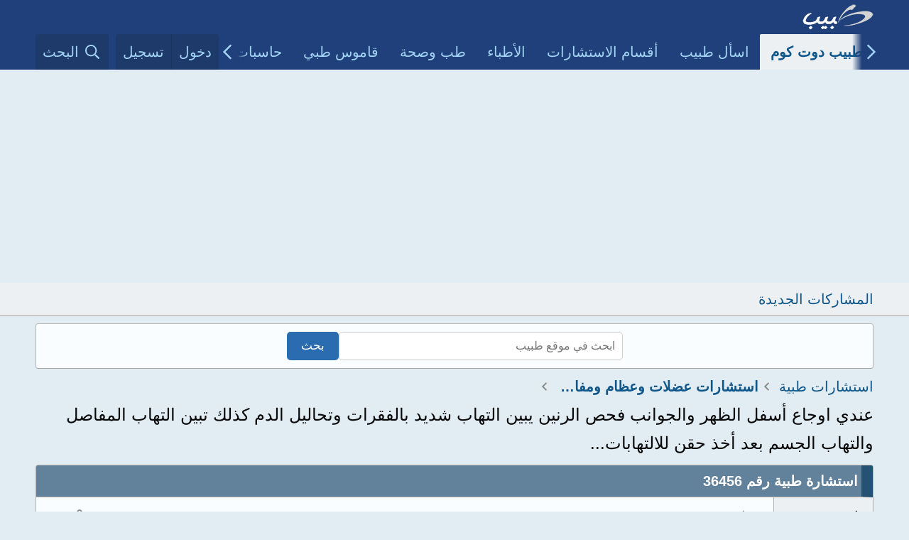

--- FILE ---
content_type: text/html; charset=utf-8
request_url: https://www.tbeeb.net/consult-doctor/%D8%B9%D9%86%D8%AF%D9%8A-%D8%A7%D9%88%D8%AC%D8%A7%D8%B9-%D8%A3%D8%B3%D9%81%D9%84-%D8%A7%D9%84%D8%B8%D9%87%D8%B1-%D9%88%D8%A7%D9%84%D8%AC%D9%88%D8%A7%D9%86%D8%A8-%D9%81%D8%AD%D8%B5-%D8%A7%D9%84%D8%B1%D9%86%D9%8A%D9%86-%D9%8A%D8%A8%D9%8A%D9%86-%D8%A7%D9%84%D8%AA%D9%87%D8%A7%D8%A8-%D8%B4%D8%AF%D9%8A%D8%AF-%D8%A8%D8%A7%D9%84%D9%81%D9%82%D8%B1%D8%A7%D8%AA-%D9%88%D8%AA%D8%AD%D8%A7%D9%84%D9%8A%D9%84-%D8%A7%D9%84%D8%AF%D9%85-%D9%83%D8%B0%D9%84%D9%83-%D8%AA%D8%A8%D9%8A%D9%86-%D8%A7%D9%84%D8%AA%D9%87%D8%A7%D8%A8-%D8%A7%D9%84%D9%85%D9%81%D8%A7%D8%B5%D9%84-%D9%88%D8%A7%D9%84%D8%AA%D9%87%D8%A7%D8%A8-%D8%A7%D9%84%D8%AC%D8%B3%D9%85-%D8%A8%D8%B9%D8%AF-%D8%A3%D8%AE%D8%B0-%D8%AD%D9%82%D9%86-%D9%84%D9%84%D8%A7%D9%84%D8%AA%D9%87%D8%A7%D8%A8%D8%A7%D8%AA.36456/
body_size: 18653
content:
<!DOCTYPE html>
<html id="XF" lang="ar-AR" dir="RTL"
	data-xf="2.3"
	data-app="public"
	
	
	data-template="thread_view_type_question"
	data-container-key="node-86"
	data-content-key="thread-36456"
	data-logged-in="false"
	data-cookie-prefix="xf_"
	data-csrf="1768971962,92a1a575e1427fbed1140a8a072f517b"
	class="has-no-js template-thread_view_type_question"
	 data-run-jobs="">
<head>
	
	
	

	<meta charset="utf-8" />
	<title>عندي اوجاع أسفل الظهر والجوانب فحص الرنين يبين التهاب شديد بالفقرات وتحاليل الدم كذلك تبين التهاب المفاصل والتهاب الجسم بعد أخذ حقن للالتهابات... | عيادة طبيب دوت كوم - استشارات طبية مجانية</title>
	<link rel="manifest" href="/webmanifest.php">

	<meta http-equiv="X-UA-Compatible" content="IE=Edge" />
	<meta name="viewport" content="width=device-width, initial-scale=1, viewport-fit=cover">

	
		
			
				<meta name="theme-color" content="#1f407a" />
			
		
	

	<meta name="apple-mobile-web-app-title" content="عيادة طبيب دوت كوم">
	

	
		
		<meta name="description" content="عندي اوجاع أسفل الظهر والجوانب فحص الرنين يبين التهاب شديد بالفقرات وتحاليل الدم كذلك تبين التهاب المفاصل والتهاب الجسم بعد أخذ حقن للالتهابات انخفضت النسبة..." />
		<meta property="og:description" content="عندي اوجاع أسفل الظهر والجوانب فحص الرنين يبين التهاب شديد بالفقرات وتحاليل الدم كذلك تبين التهاب المفاصل والتهاب الجسم بعد أخذ حقن للالتهابات انخفضت النسبة تحت النورمل وبعد ترك العلاج ارتفعت من جديد ارجو التشخيص وماهو العلاج" />
		<meta property="twitter:description" content="عندي اوجاع أسفل الظهر والجوانب فحص الرنين يبين التهاب شديد بالفقرات وتحاليل الدم كذلك تبين التهاب المفاصل والتهاب الجسم بعد أخذ حقن للالتهابات انخفضت النسبة تحت النورمل وبعد ترك العلاج ارتفعت من..." />
	
	
		<meta property="og:url" content="https://www.tbeeb.net/consult-doctor/%D8%B9%D9%86%D8%AF%D9%8A-%D8%A7%D9%88%D8%AC%D8%A7%D8%B9-%D8%A3%D8%B3%D9%81%D9%84-%D8%A7%D9%84%D8%B8%D9%87%D8%B1-%D9%88%D8%A7%D9%84%D8%AC%D9%88%D8%A7%D9%86%D8%A8-%D9%81%D8%AD%D8%B5-%D8%A7%D9%84%D8%B1%D9%86%D9%8A%D9%86-%D9%8A%D8%A8%D9%8A%D9%86-%D8%A7%D9%84%D8%AA%D9%87%D8%A7%D8%A8-%D8%B4%D8%AF%D9%8A%D8%AF-%D8%A8%D8%A7%D9%84%D9%81%D9%82%D8%B1%D8%A7%D8%AA-%D9%88%D8%AA%D8%AD%D8%A7%D9%84%D9%8A%D9%84-%D8%A7%D9%84%D8%AF%D9%85-%D9%83%D8%B0%D9%84%D9%83-%D8%AA%D8%A8%D9%8A%D9%86-%D8%A7%D9%84%D8%AA%D9%87%D8%A7%D8%A8-%D8%A7%D9%84%D9%85%D9%81%D8%A7%D8%B5%D9%84-%D9%88%D8%A7%D9%84%D8%AA%D9%87%D8%A7%D8%A8-%D8%A7%D9%84%D8%AC%D8%B3%D9%85-%D8%A8%D8%B9%D8%AF-%D8%A3%D8%AE%D8%B0-%D8%AD%D9%82%D9%86-%D9%84%D9%84%D8%A7%D9%84%D8%AA%D9%87%D8%A7%D8%A8%D8%A7%D8%AA.36456/" />
	
		<link rel="canonical" href="https://www.tbeeb.net/consult-doctor/%D8%B9%D9%86%D8%AF%D9%8A-%D8%A7%D9%88%D8%AC%D8%A7%D8%B9-%D8%A3%D8%B3%D9%81%D9%84-%D8%A7%D9%84%D8%B8%D9%87%D8%B1-%D9%88%D8%A7%D9%84%D8%AC%D9%88%D8%A7%D9%86%D8%A8-%D9%81%D8%AD%D8%B5-%D8%A7%D9%84%D8%B1%D9%86%D9%8A%D9%86-%D9%8A%D8%A8%D9%8A%D9%86-%D8%A7%D9%84%D8%AA%D9%87%D8%A7%D8%A8-%D8%B4%D8%AF%D9%8A%D8%AF-%D8%A8%D8%A7%D9%84%D9%81%D9%82%D8%B1%D8%A7%D8%AA-%D9%88%D8%AA%D8%AD%D8%A7%D9%84%D9%8A%D9%84-%D8%A7%D9%84%D8%AF%D9%85-%D9%83%D8%B0%D9%84%D9%83-%D8%AA%D8%A8%D9%8A%D9%86-%D8%A7%D9%84%D8%AA%D9%87%D8%A7%D8%A8-%D8%A7%D9%84%D9%85%D9%81%D8%A7%D8%B5%D9%84-%D9%88%D8%A7%D9%84%D8%AA%D9%87%D8%A7%D8%A8-%D8%A7%D9%84%D8%AC%D8%B3%D9%85-%D8%A8%D8%B9%D8%AF-%D8%A3%D8%AE%D8%B0-%D8%AD%D9%82%D9%86-%D9%84%D9%84%D8%A7%D9%84%D8%AA%D9%87%D8%A7%D8%A8%D8%A7%D8%AA.36456/" />
	

	
		
	
	
	<meta property="og:site_name" content="عيادة طبيب دوت كوم - استشارات طبية مجانية" />


	
	
		
	
	
	<meta property="og:type" content="website" />


	
	
		
	
	
	
		<meta property="og:title" content="عندي اوجاع أسفل الظهر والجوانب فحص الرنين يبين التهاب شديد بالفقرات وتحاليل الدم كذلك تبين التهاب المفاصل والتهاب الجسم بعد أخذ حقن للالتهابات..." />
		<meta property="twitter:title" content="عندي اوجاع أسفل الظهر والجوانب فحص الرنين يبين التهاب شديد..." />
	


	
	
	
	

	
	
	
		
	
	

	<link rel="stylesheet" href="/css.php?css=public%3Anormalize.css%2Cpublic%3Afa.css%2Cpublic%3Avariations.less%2Cpublic%3Acore.less%2Cpublic%3Aapp.less&amp;s=36&amp;l=2&amp;d=1755758478&amp;k=19966e1e473efb48f6f8fc83953e017e15bb22c5" />

	<link rel="stylesheet" href="/css.php?css=public%3Abb_code.less%2Cpublic%3Amessage.less%2Cpublic%3Ashare_controls.less%2Cpublic%3Aextra.less&amp;s=36&amp;l=2&amp;d=1755758478&amp;k=538e5efa31718bb6c1234b2d1631fe16fd7f6947" />


	
		<script src="/js/xf/preamble.min.js?_v=d4776f1e"></script>
	

	
	<script src="/js/vendor/vendor-compiled.js?_v=d4776f1e" defer></script>
	<script src="/js/xf/core-compiled.js?_v=d4776f1e" defer></script>

	<script>
		XF.ready(() =>
		{
			XF.extendObject(true, XF.config, {
				// 
				userId: 0,
				enablePush: true,
				pushAppServerKey: 'BMPoIV83vDzbrQG1Dn2JhFsHWWkOL7QY32qr5HITMZgoQvUGSTJH4eF8ltczzj5kKE5qNYDIEbaWN3/WKBRYfLA=',
				url: {
					fullBase: 'https://www.tbeeb.net/',
					basePath: '/',
					css: '/css.php?css=__SENTINEL__&s=36&l=2&d=1755758478',
					js: '/js/__SENTINEL__?_v=d4776f1e',
					icon: '/data/local/icons/__VARIANT__.svg?v=1755758490#__NAME__',
					iconInline: '/styles/fa/__VARIANT__/__NAME__.svg?v=5.15.3',
					keepAlive: '/login/keep-alive'
				},
				cookie: {
					path: '/',
					domain: '',
					prefix: 'xf_',
					secure: true,
					consentMode: 'disabled',
					consented: ["optional","_third_party"]
				},
				cacheKey: 'f3ed7234243583f554e27d349fe769c5',
				csrf: '1768971962,92a1a575e1427fbed1140a8a072f517b',
				js: {},
				fullJs: false,
				css: {"public:bb_code.less":true,"public:message.less":true,"public:share_controls.less":true,"public:extra.less":true},
				time: {
					now: 1768971962,
					today: 1768942800,
					todayDow: 3,
					tomorrow: 1769029200,
					yesterday: 1768856400,
					week: 1768424400,
					month: 1767214800,
					year: 1767214800
				},
				style: {
					light: 'default',
					dark: '',
					defaultColorScheme: 'light'
				},
				borderSizeFeature: '3px',
				fontAwesomeWeight: 'r',
				enableRtnProtect: true,
				
				enableFormSubmitSticky: true,
				imageOptimization: '0',
				imageOptimizationQuality: 0.85,
				uploadMaxFilesize: 8388608,
				uploadMaxWidth: 0,
				uploadMaxHeight: 0,
				allowedVideoExtensions: ["m4v","mov","mp4","mp4v","mpeg","mpg","ogv","webm"],
				allowedAudioExtensions: ["mp3","opus","ogg","wav"],
				shortcodeToEmoji: true,
				visitorCounts: {
					conversations_unread: '0',
					alerts_unviewed: '0',
					total_unread: '0',
					title_count: true,
					icon_indicator: true
				},
				jsMt: {"xf\/action.js":"67b0357c","xf\/embed.js":"719cbf79","xf\/form.js":"719cbf79","xf\/structure.js":"67b0357c","xf\/tooltip.js":"719cbf79"},
				jsState: {},
				publicMetadataLogoUrl: '',
				publicPushBadgeUrl: 'https://www.tbeeb.net/styles/default/xenforo/bell.png'
			})

			XF.extendObject(XF.phrases, {
				// 
				date_x_at_time_y:     "{date} في {time}",
				day_x_at_time_y:      "{day} في {time}",
				yesterday_at_x:       "الأمس في {time}",
				x_minutes_ago:        "منذ {minutes} دقيقة",
				one_minute_ago:       "منذ 1 دقيقة",
				a_moment_ago:         "منذ لحظة",
				today_at_x:           "اليوم في {time}",
				in_a_moment:          "في لحظة",
				in_a_minute:          "في دقيقة",
				in_x_minutes:         "في {minutes} دقائق",
				later_today_at_x:     "في وقت لاحق اليوم في {time}",
				tomorrow_at_x:        "غدا في {time}",
				short_date_x_minutes: "{minutes}m",
				short_date_x_hours:   "{hours}h",
				short_date_x_days:    "{days}d",

				day0: "الأحد",
				day1: "الإثنين",
				day2: "الثلاثاء",
				day3: "الأربعاء",
				day4: "الخميس",
				day5: "الجمعة",
				day6: "السبت",

				dayShort0: "ح",
				dayShort1: "ن",
				dayShort2: "ث",
				dayShort3: "ر",
				dayShort4: "خ",
				dayShort5: "ج",
				dayShort6: "س",

				month0: "يناير",
				month1: "فبراير",
				month2: "مارس",
				month3: "أبريل",
				month4: "مايو",
				month5: "يونيو",
				month6: "يوليو",
				month7: "أغسطس",
				month8: "سبتمبر",
				month9: "أكتوبر",
				month10: "نوفمبر",
				month11: "ديسمبر",

				active_user_changed_reload_page: "قد تغير المستخدم النشط. أعد تحميل الصفحة للحصول على أحدث إصدار.",
				server_did_not_respond_in_time_try_again: "الخادم لم يستجب في الوقت المناسب. يرجى المحاولة مرة أخرى.",
				oops_we_ran_into_some_problems: "عذراً! واجهنا بعض المشاكل.",
				oops_we_ran_into_some_problems_more_details_console: "عذراً! واجهنا بعض المشاكل. الرجاء المحاولة مرة أخرى لاحقاً. قد تكون المزيد من تفاصيل الخطأ في وحدة تحكم المتصفح.",
				file_too_large_to_upload: "الملف كبير جدا بحيث لا يمكن تحميله.",
				uploaded_file_is_too_large_for_server_to_process: "الملف الذي تم تحميله كبير جدا بحيث يتعذر على الخادم معالجته.",
				files_being_uploaded_are_you_sure: "لا تزال الملفات قيد التحميل. هل تريد بالتأكيد إرسال هذا النموذج؟",
				attach: "إرفاق ملفات",
				rich_text_box: "مربع نص منسق",
				close: "إغلاق",
				link_copied_to_clipboard: "تم نسخ الرابط إلى الحافظة.",
				text_copied_to_clipboard: "تم نسخ النص إلى الحافظة.",
				loading: "جار التحميل…",
				you_have_exceeded_maximum_number_of_selectable_items: "You have exceeded the maximum number of selectable items.",

				processing: "معالجة",
				'processing...': "معالجة…",

				showing_x_of_y_items: "يتم عرض {count} من العناصر الـ {total}",
				showing_all_items: "عرض كافة العناصر",
				no_items_to_display: "لا توجد عناصر لعرضها",

				number_button_up: "Increase",
				number_button_down: "Decrease",

				push_enable_notification_title: "تم تمكين الإشعارات بنجاح على عيادة طبيب دوت كوم - استشارات طبية مجانية",
				push_enable_notification_body: "شكرا لك لتمكين الإشعارات!",

				pull_down_to_refresh: "Pull down to refresh",
				release_to_refresh: "Release to refresh",
				refreshing: "Refreshing…"
			})
		})
	</script>

	


	
<!-- Google tag (gtag.js) -->
<script async src="https://www.googletagmanager.com/gtag/js?id=G-Q5DT57L71Y"></script>
<script>
  window.dataLayer = window.dataLayer || [];
  function gtag(){dataLayer.push(arguments);}
  gtag('js', new Date());

  gtag('config', 'G-Q5DT57L71Y');
</script>

<script async src="https://pagead2.googlesyndication.com/pagead/js/adsbygoogle.js?client=ca-pub-4855415121592368"
     crossorigin="anonymous"></script>
	
</head>
<body data-template="thread_view_type_question">

<div class="p-pageWrapper" id="top">

	

	<header class="p-header" id="header">
		<div class="p-header-inner">
			<div class="p-header-content">
				<div class="p-header-logo p-header-logo--image">
					<a href="/">
						

	

	
		
		

		
	
		
		

		
	

	

	<picture data-variations="{&quot;default&quot;:{&quot;1&quot;:&quot;https:\/\/www.tbeeb.net\/styles\/default\/xenforo\/Logo-19.png&quot;,&quot;2&quot;:null},&quot;alternate&quot;:{&quot;1&quot;:&quot;https:\/\/www.tbeeb.net\/styles\/default\/xenforo\/Logo-19.png&quot;,&quot;2&quot;:null}}">
		
		
		

		

		<img src="https://www.tbeeb.net/styles/default/xenforo/Logo-19.png"  width="100" height="36" alt="عيادة طبيب دوت كوم - استشارات طبية مجانية"  />
	</picture>


					</a>
				</div>

				
			</div>
		</div>
	</header>

	
	

	
		<div class="p-navSticky p-navSticky--primary" data-xf-init="sticky-header">
			
		<nav class="p-nav">
			<div class="p-nav-inner">
				<button type="button" class="button button--plain p-nav-menuTrigger" data-xf-click="off-canvas" data-menu=".js-headerOffCanvasMenu" tabindex="0" aria-label="القائمة"><span class="button-text">
					<i aria-hidden="true"></i>
				</span></button>

				<div class="p-nav-smallLogo">
					<a href="/">
						

	

	
		
		

		
	
		
		

		
	

	

	<picture data-variations="{&quot;default&quot;:{&quot;1&quot;:&quot;https:\/\/www.tbeeb.net\/styles\/default\/xenforo\/Logo-19.png&quot;,&quot;2&quot;:null},&quot;alternate&quot;:{&quot;1&quot;:&quot;https:\/\/www.tbeeb.net\/styles\/default\/xenforo\/Logo-19.png&quot;,&quot;2&quot;:null}}">
		
		
		

		

		<img src="https://www.tbeeb.net/styles/default/xenforo/Logo-19.png"  width="100" height="36" alt="عيادة طبيب دوت كوم - استشارات طبية مجانية"  />
	</picture>


					</a>
				</div>

				<div class="p-nav-scroller hScroller" data-xf-init="h-scroller" data-auto-scroll=".p-navEl.is-selected">
					<div class="hScroller-scroll">
						<ul class="p-nav-list js-offCanvasNavSource">
							
								<li>
									
	<div class="p-navEl is-selected" data-has-children="true">
	

		
	
	<a href="/"
	class="p-navEl-link p-navEl-link--splitMenu "
	
	
	data-nav-id="forums">طبيب دوت كوم</a>


		<a data-xf-key="1"
			data-xf-click="menu"
			data-menu-pos-ref="< .p-navEl"
			class="p-navEl-splitTrigger"
			role="button"
			tabindex="0"
			aria-label="التبديل موسع"
			aria-expanded="false"
			aria-haspopup="true"></a>

		
	
		<div class="menu menu--structural" data-menu="menu" aria-hidden="true">
			<div class="menu-content">
				
					
	
	
	<a href="/whats-new/posts/"
	class="menu-linkRow u-indentDepth0 js-offCanvasCopy "
	
	
	data-nav-id="newPosts">المشاركات الجديدة</a>

	

				
			</div>
		</div>
	
	</div>

								</li>
							
								<li>
									
	<div class="p-navEl " >
	

		
	
	<a href="https://www.tbeeb.net/medical-consultation/%D8%A5%D8%B3%D8%A3%D9%84-%D8%B7%D8%A8%D9%8A%D8%A8.128/post-thread"
	class="p-navEl-link "
	
	data-xf-key="2"
	data-nav-id="condult">اسأل طبيب</a>


		

		
	
	</div>

								</li>
							
								<li>
									
	<div class="p-navEl " >
	

		
	
	<a href="https://www.tbeeb.net/free-medical-consultation/%D8%A7%D8%B3%D8%AA%D8%B4%D8%A7%D8%B1%D8%A7%D8%AA-%D8%B7%D8%A8%D9%8A%D8%A9.103/"
	class="p-navEl-link "
	
	data-xf-key="3"
	data-nav-id="consult">أقسام الاستشارات</a>


		

		
	
	</div>

								</li>
							
								<li>
									
	<div class="p-navEl " >
	

		
	
	<a href="https://www.tbeeb.net/members/?key=doctors"
	class="p-navEl-link "
	
	data-xf-key="4"
	data-nav-id="docs">الأطباء</a>


		

		
	
	</div>

								</li>
							
								<li>
									
	<div class="p-navEl " >
	

		
	
	<a href="https://www.tbeeb.net/health/"
	class="p-navEl-link "
	
	data-xf-key="5"
	data-nav-id="health">طب وصحة</a>


		

		
	
	</div>

								</li>
							
								<li>
									
	<div class="p-navEl " >
	

		
	
	<a href="https://www.tbeeb.net/medical-dictionary/"
	class="p-navEl-link "
	
	data-xf-key="6"
	data-nav-id="meddic">قاموس طبي</a>


		

		
	
	</div>

								</li>
							
								<li>
									
	<div class="p-navEl " >
	

		
	
	<a href="https://www.tbeeb.net/health/%D8%AD%D8%A7%D8%B3%D8%A8%D8%A7%D8%AA-%D8%B7%D8%A8%D9%8A%D8%A9-%D9%88%D8%A3%D8%AF%D9%88%D8%A7%D8%AA-%D8%B5%D8%AD%D9%8A%D8%A9/"
	class="p-navEl-link "
	
	data-xf-key="7"
	data-nav-id="tools">حاسبات طبية</a>


		

		
	
	</div>

								</li>
							
								<li>
									
	<div class="p-navEl " >
	

		
	
	<a href="https://www.tbeeb.net/medical-consultation/%D9%85%D9%82%D8%A7%D9%84%D8%A7%D8%AA-%D8%A7%D9%84%D8%B7%D8%A7%D9%82%D9%85-%D8%A7%D9%84%D8%B7%D8%A8%D9%8A.70/"
	class="p-navEl-link "
	
	data-xf-key="8"
	data-nav-id="doct">مقالات الأطباء</a>


		

		
	
	</div>

								</li>
							
						</ul>
					</div>
				</div>

				<div class="p-nav-opposite">
					<div class="p-navgroup p-account p-navgroup--guest">
						
							<a href="/login/" class="p-navgroup-link p-navgroup-link--textual p-navgroup-link--logIn"
								data-follow-redirects="on">
								<span class="p-navgroup-linkText">دخول</span>
							</a>
							
								<a href="/register/" class="p-navgroup-link p-navgroup-link--textual p-navgroup-link--register"
									data-follow-redirects="on">
									<span class="p-navgroup-linkText">تسجيل</span>
								</a>
							
						
					</div>

					<div class="p-navgroup p-discovery">
						<a href="https://www.tbeeb.net/whats-new/posts/"
							class="p-navgroup-link p-navgroup-link--iconic p-navgroup-link--whatsnew"
							aria-label="ما الجديد"
							title="ما الجديد">
							<i aria-hidden="true"></i>
							<span class="p-navgroup-linkText">ما الجديد</span>
						</a>

						
							<a href="/search/"
								class="p-navgroup-link p-navgroup-link--iconic p-navgroup-link--search"
								data-xf-click="menu"
								data-xf-key="/"
								aria-label="البحث"
								aria-expanded="false"
								aria-haspopup="true"
								title="البحث">
								<i aria-hidden="true"></i>
								<span class="p-navgroup-linkText">البحث</span>
							</a>
							<div class="menu menu--structural menu--wide" data-menu="menu" aria-hidden="true">
								<form action="/search/search" method="post"
									class="menu-content"
									data-xf-init="quick-search">

									<h3 class="menu-header">البحث</h3>
									
									<div class="menu-row">
										
											<div class="inputGroup inputGroup--joined">
												<input type="text" class="input" name="keywords" data-acurl="/search/auto-complete" placeholder="البحث…" aria-label="البحث" data-menu-autofocus="true" />
												
			<select name="constraints" class="js-quickSearch-constraint input" aria-label="البحث ضمن">
				<option value="">في كل مكان</option>
<option value="{&quot;search_type&quot;:&quot;post&quot;}">الأسئلة</option>
<option value="{&quot;search_type&quot;:&quot;post&quot;,&quot;c&quot;:{&quot;nodes&quot;:[86],&quot;child_nodes&quot;:1}}">هذا القسم</option>
<option value="{&quot;search_type&quot;:&quot;post&quot;,&quot;c&quot;:{&quot;thread&quot;:36456}}">هذا الموضوع</option>

			</select>
		
											</div>
										
									</div>

									
									<div class="menu-row">
										<label class="iconic"><input type="checkbox"  name="c[title_only]" value="1" /><i aria-hidden="true"></i><span class="iconic-label">بحث بالعناوين فقط</span></label>

									</div>
									
									<div class="menu-row">
										<div class="inputGroup">
											<span class="inputGroup-text" id="ctrl_search_menu_by_member">بواسطة:</span>
											<input type="text" class="input" name="c[users]" data-xf-init="auto-complete" placeholder="العضو" aria-labelledby="ctrl_search_menu_by_member" />
										</div>
									</div>
									<div class="menu-footer">
									<span class="menu-footer-controls">
										<button type="submit" class="button button--icon button--icon--search button--primary"><i class="fa--xf far fa-search "><svg xmlns="http://www.w3.org/2000/svg" role="img" aria-hidden="true" ><use href="/data/local/icons/regular.svg?v=1755758490#search"></use></svg></i><span class="button-text">بحث</span></button>
										<button type="submit" class="button " name="from_search_menu"><span class="button-text">بحث متقدم…</span></button>
									</span>
									</div>

									<input type="hidden" name="_xfToken" value="1768971962,92a1a575e1427fbed1140a8a072f517b" />
								</form>
							</div>
						
					</div>
				</div>
			</div>
		</nav>
	
		</div>
		
		
			<div class="p-sectionLinks">
				<div class="p-sectionLinks-inner hScroller" data-xf-init="h-scroller">
					<div class="hScroller-scroll">
						<ul class="p-sectionLinks-list">
							
								<li>
									
	<div class="p-navEl " >
	

		
	
	<a href="/whats-new/posts/"
	class="p-navEl-link "
	
	data-xf-key="alt+1"
	data-nav-id="newPosts">المشاركات الجديدة</a>


		

		
	
	</div>

								</li>
							
						</ul>
					</div>
				</div>
			</div>
			
	
		

	<div class="offCanvasMenu offCanvasMenu--nav js-headerOffCanvasMenu" data-menu="menu" aria-hidden="true" data-ocm-builder="navigation">
		<div class="offCanvasMenu-backdrop" data-menu-close="true"></div>
		<div class="offCanvasMenu-content">
			<div class="offCanvasMenu-header">
				القائمة
				<a class="offCanvasMenu-closer" data-menu-close="true" role="button" tabindex="0" aria-label="إغلاق"></a>
			</div>
			
				<div class="p-offCanvasRegisterLink">
					<div class="offCanvasMenu-linkHolder">
						<a href="/login/" class="offCanvasMenu-link" data-xf-click="overlay" data-menu-close="true">
							دخول
						</a>
					</div>
					<hr class="offCanvasMenu-separator" />
					
						<div class="offCanvasMenu-linkHolder">
							<a href="/register/" class="offCanvasMenu-link" data-xf-click="overlay" data-menu-close="true">
								تسجيل
							</a>
						</div>
						<hr class="offCanvasMenu-separator" />
					
				</div>
			
			<div class="js-offCanvasNavTarget"></div>
			<div class="offCanvasMenu-installBanner js-installPromptContainer" style="display: none;" data-xf-init="install-prompt">
				<div class="offCanvasMenu-installBanner-header">تحميل تطبيق طبيب</div>
				<button type="button" class="button js-installPromptButton"><span class="button-text">تثبيت</span></button>
				<template class="js-installTemplateIOS">
					<div class="js-installTemplateContent">
						<div class="overlay-title">How to install the app on iOS</div>
						<div class="block-body">
							<div class="block-row">
								<p>
									Follow along with the video below to see how to install our site as a web app on your home screen.
								</p>
								<p style="text-align: center">
									<video src="/styles/default/xenforo/add_to_home.mp4"
										width="280" height="480" autoplay loop muted playsinline></video>
								</p>
								<p>
									<small><strong>ملاحظة:</strong> This feature may not be available in some browsers.</small>
								</p>
							</div>
						</div>
					</div>
				</template>
			</div>
		</div>
	</div>
<!-- search widget -->

<div class="p-header-inner" style="width:100%;margin-top:10px">
<div class="block-container">
<div class="block-body block-row">
<div style="padding:5px">

  <form action="https://www.tbeeb.net/search_tbeeb.php" style="display:flex;justify-content:center;flex-wrap:wrap;gap:10px">
    <input title="بحث" type="text" name="q" placeholder="ابحث في موقع طبيب" 
style="flex: 1 1 200px; max-width: 400px;height:40px;padding:5px 10px;font-size:16px;border: 1px solid #ccc;border-radius:5px">
    <input type="submit" value="بحث" 
style="height:40px;padding: 0 20px;font-size:17px;border:none;background:#2b6cb0;color:white;border-radius:5px;cursor:pointer">
  </form>	

</div>
</div>
</div>

</div>

<!-- search widget -->	
	<div class="p-body">
		<div class="p-body-inner">
					
			
			<!--XF:EXTRA_OUTPUT-->

			

			

			
			
	
		<ul class="p-breadcrumbs "
			itemscope itemtype="https://schema.org/BreadcrumbList">
			
				

				
				

				

				
				
					
					
	<li itemprop="itemListElement" itemscope itemtype="https://schema.org/ListItem">
		<a href="/free-medical-consultation/%D8%A7%D8%B3%D8%AA%D8%B4%D8%A7%D8%B1%D8%A7%D8%AA-%D8%B7%D8%A8%D9%8A%D8%A9.103/" itemprop="item">
			<span itemprop="name">استشارات طبية</span>
		</a>
		<meta itemprop="position" content="1" />
	</li>

				
					
					
	<li itemprop="itemListElement" itemscope itemtype="https://schema.org/ListItem">
		<a href="/medical-consultation/%D8%A7%D8%B3%D8%AA%D8%B4%D8%A7%D8%B1%D8%A7%D8%AA-%D8%B9%D8%B6%D9%84%D8%A7%D8%AA-%D9%88%D8%B9%D8%B8%D8%A7%D9%85-%D9%88%D9%85%D9%81%D8%A7%D8%B5%D9%84.86/" itemprop="item">
			<span itemprop="name">استشارات عضلات وعظام ومفاصل</span>
		</a>
		<meta itemprop="position" content="2" />
	</li>

				
			
		</ul>
	

			

			
	<noscript class="js-jsWarning"><div class="blockMessage blockMessage--important blockMessage--iconic u-noJsOnly">تم تعطيل الجافا سكربت. للحصول على تجربة أفضل، الرجاء تمكين الجافا سكربت في المتصفح الخاص بك قبل المتابعة.</div></noscript>

			
	<div class="blockMessage blockMessage--important blockMessage--iconic js-browserWarning" style="display: none">أنت تستخدم أحد المتصفحات القديمة. قد لا يتم عرض هذا الموقع أو المواقع الأخرى بشكل صحيح.<br />يجب عليك ترقية متصفحك أو استخدام <a href="https://www.google.com/chrome/browser/" target="_blank">أحد المتصفحات البديلة</a>.</div>


			
				<div class="p-body-header">
					
						
							<div class="p-title ">
								
									
										<h1 class="p-title-value">عندي اوجاع أسفل الظهر والجوانب فحص الرنين يبين التهاب شديد بالفقرات وتحاليل الدم كذلك تبين التهاب المفاصل والتهاب الجسم بعد أخذ حقن للالتهابات...</h1>
									
									
								
							</div>
						

						
					
				</div>
			

			<div class="p-body-main  ">
				
				<div class="p-body-contentCol"></div>
				

				

				<div class="p-body-content">
					
					<div class="p-body-pageContent">


	








	
	
	
		
	
	
	


	
	
	
		
	
	
	


	
	
		
	
	
	


	
	



	











	

	
		
	















	

	
	<div class="block block--messages "
		data-xf-init="lightbox"
		data-message-selector=".js-post"
		data-lb-id="thread-36456">
		
			
	


			<div class="block-outer"></div>

			
	<div class="block-outer js-threadStatusField"></div>

		

		<div class="block-container">
			<div class="block-body">
				
					

	
	

	

	
	<article class="message message--post js-post js-inlineModContainer  "
		data-author="صلاح سامي"
		data-content="post-91923"
		id="js-post-91923"
		>


<div style="width: 100%; background-color:#61829a; color: #fff; padding: 5px 5px; box-sizing: border-box; text-align: right;font-family: Arial, sans-serif; font-size:20px;font-weight:bold; border-top-left-radius: 2px; border-top-right-radius: 2px; border-bottom: 1px solid #BABABA;border-right: 16px solid #255273;">
استشارة طبية رقم 36456
</div>

		
	
		

		<span class="u-anchorTarget" id="post-91923"></span>

		
			<div class="message-inner">
				
					<div class="message-cell message-cell--user">
<!-- hide username from non-doctor -->

زائر

<!-- hide username from non-doctor -->
					</div>
				

				
					<div class="message-cell message-cell--main">
					
						<div class="message-main js-quickEditTarget">

							
								

	

	<header class="message-attribution message-attribution--split">

		<ul class="message-attribution-main listInline ">
			
			
			<li class="u-concealed">
				<a href="/consult-doctor/%D8%B9%D9%86%D8%AF%D9%8A-%D8%A7%D9%88%D8%AC%D8%A7%D8%B9-%D8%A3%D8%B3%D9%81%D9%84-%D8%A7%D9%84%D8%B8%D9%87%D8%B1-%D9%88%D8%A7%D9%84%D8%AC%D9%88%D8%A7%D9%86%D8%A8-%D9%81%D8%AD%D8%B5-%D8%A7%D9%84%D8%B1%D9%86%D9%8A%D9%86-%D9%8A%D8%A8%D9%8A%D9%86-%D8%A7%D9%84%D8%AA%D9%87%D8%A7%D8%A8-%D8%B4%D8%AF%D9%8A%D8%AF-%D8%A8%D8%A7%D9%84%D9%81%D9%82%D8%B1%D8%A7%D8%AA-%D9%88%D8%AA%D8%AD%D8%A7%D9%84%D9%8A%D9%84-%D8%A7%D9%84%D8%AF%D9%85-%D9%83%D8%B0%D9%84%D9%83-%D8%AA%D8%A8%D9%8A%D9%86-%D8%A7%D9%84%D8%AA%D9%87%D8%A7%D8%A8-%D8%A7%D9%84%D9%85%D9%81%D8%A7%D8%B5%D9%84-%D9%88%D8%A7%D9%84%D8%AA%D9%87%D8%A7%D8%A8-%D8%A7%D9%84%D8%AC%D8%B3%D9%85-%D8%A8%D8%B9%D8%AF-%D8%A3%D8%AE%D8%B0-%D8%AD%D9%82%D9%86-%D9%84%D9%84%D8%A7%D9%84%D8%AA%D9%87%D8%A7%D8%A8%D8%A7%D8%AA.36456/post-91923" rel="nofollow" >
					<time  class="u-dt" dir="auto" datetime="2022-01-01T00:19:33+0300" data-timestamp="1640985573" data-date="1 يناير 2022" data-time="00:19" data-short="Dec &#039;21" title="1 يناير 2022 في 00:19">1 يناير 2022</time>
				</a>
			</li>
			
		</ul>

		<ul class="message-attribution-opposite message-attribution-opposite--list ">
			
			<li>
				<a href="/consult-doctor/%D8%B9%D9%86%D8%AF%D9%8A-%D8%A7%D9%88%D8%AC%D8%A7%D8%B9-%D8%A3%D8%B3%D9%81%D9%84-%D8%A7%D9%84%D8%B8%D9%87%D8%B1-%D9%88%D8%A7%D9%84%D8%AC%D9%88%D8%A7%D9%86%D8%A8-%D9%81%D8%AD%D8%B5-%D8%A7%D9%84%D8%B1%D9%86%D9%8A%D9%86-%D9%8A%D8%A8%D9%8A%D9%86-%D8%A7%D9%84%D8%AA%D9%87%D8%A7%D8%A8-%D8%B4%D8%AF%D9%8A%D8%AF-%D8%A8%D8%A7%D9%84%D9%81%D9%82%D8%B1%D8%A7%D8%AA-%D9%88%D8%AA%D8%AD%D8%A7%D9%84%D9%8A%D9%84-%D8%A7%D9%84%D8%AF%D9%85-%D9%83%D8%B0%D9%84%D9%83-%D8%AA%D8%A8%D9%8A%D9%86-%D8%A7%D9%84%D8%AA%D9%87%D8%A7%D8%A8-%D8%A7%D9%84%D9%85%D9%81%D8%A7%D8%B5%D9%84-%D9%88%D8%A7%D9%84%D8%AA%D9%87%D8%A7%D8%A8-%D8%A7%D9%84%D8%AC%D8%B3%D9%85-%D8%A8%D8%B9%D8%AF-%D8%A3%D8%AE%D8%B0-%D8%AD%D9%82%D9%86-%D9%84%D9%84%D8%A7%D9%84%D8%AA%D9%87%D8%A7%D8%A8%D8%A7%D8%AA.36456/post-91923"
					class="message-attribution-gadget"
					data-xf-init="share-tooltip"
					data-href="/posts/91923/share"
					aria-label="شارك"
					rel="nofollow">
					<i class="fa--xf far fa-share-alt "><svg xmlns="http://www.w3.org/2000/svg" role="img" aria-hidden="true" ><use href="/data/local/icons/regular.svg?v=1755758490#share-alt"></use></svg></i>
				</a>
			</li>
			
			
			
				<li>
					<a href="/consult-doctor/%D8%B9%D9%86%D8%AF%D9%8A-%D8%A7%D9%88%D8%AC%D8%A7%D8%B9-%D8%A3%D8%B3%D9%81%D9%84-%D8%A7%D9%84%D8%B8%D9%87%D8%B1-%D9%88%D8%A7%D9%84%D8%AC%D9%88%D8%A7%D9%86%D8%A8-%D9%81%D8%AD%D8%B5-%D8%A7%D9%84%D8%B1%D9%86%D9%8A%D9%86-%D9%8A%D8%A8%D9%8A%D9%86-%D8%A7%D9%84%D8%AA%D9%87%D8%A7%D8%A8-%D8%B4%D8%AF%D9%8A%D8%AF-%D8%A8%D8%A7%D9%84%D9%81%D9%82%D8%B1%D8%A7%D8%AA-%D9%88%D8%AA%D8%AD%D8%A7%D9%84%D9%8A%D9%84-%D8%A7%D9%84%D8%AF%D9%85-%D9%83%D8%B0%D9%84%D9%83-%D8%AA%D8%A8%D9%8A%D9%86-%D8%A7%D9%84%D8%AA%D9%87%D8%A7%D8%A8-%D8%A7%D9%84%D9%85%D9%81%D8%A7%D8%B5%D9%84-%D9%88%D8%A7%D9%84%D8%AA%D9%87%D8%A7%D8%A8-%D8%A7%D9%84%D8%AC%D8%B3%D9%85-%D8%A8%D8%B9%D8%AF-%D8%A3%D8%AE%D8%B0-%D8%AD%D9%82%D9%86-%D9%84%D9%84%D8%A7%D9%84%D8%AA%D9%87%D8%A7%D8%A8%D8%A7%D8%AA.36456/post-91923" rel="nofollow">
						#1
					</a>
				</li>
			
		</ul>
	</header>

							

							<div class="message-content js-messageContent">
							

								
									
	
	
	

								

								
									
	

	<div class="message-userContent lbContainer js-lbContainer "
		data-lb-id="post-91923"
		data-lb-caption-desc="صلاح سامي &middot; 1 يناير 2022 في 00:19">

		
			

	
		
	

		
		

		<article class="message-body js-selectToQuote">
			
				
			

			<div >
				
					<div class="bbWrapper">عندي اوجاع أسفل الظهر والجوانب فحص الرنين يبين التهاب شديد بالفقرات وتحاليل الدم كذلك تبين التهاب المفاصل والتهاب الجسم بعد أخذ حقن للالتهابات انخفضت النسبة تحت النورمل وبعد ترك العلاج ارتفعت من جديد ارجو التشخيص وماهو العلاج</div>
				
			</div>

			<div class="js-selectToQuoteEnd">&nbsp;</div>
			
				
			
		</article>


<div class="blocks-textJoiner"><span></span><em><div style="font-size:18px;color:#666666">بيانات الاستشارة</div></em><span></span></div>

			

	
		
			<div class="message-fields message-fields--after">
				
					

	
		
			

			
				<dl class="pairs pairs--columns pairs--fixedSmall pairs--customField" data-field="sex">
					<dt>الجنس</dt>
					<dd>أنثى</dd>
				</dl>
			
		
	
		
			

			
				<dl class="pairs pairs--columns pairs--fixedSmall pairs--customField" data-field="status">
					<dt>الحالة الاجتماعية</dt>
					<dd>متزوج</dd>
				</dl>
			
		
	
		
			

			
				<dl class="pairs pairs--columns pairs--fixedSmall pairs--customField" data-field="age">
					<dt>العمر</dt>
					<dd>33</dd>
				</dl>
			
		
	
		
			

			
				<dl class="pairs pairs--columns pairs--fixedSmall pairs--customField" data-field="length">
					<dt>الطول</dt>
					<dd>164</dd>
				</dl>
			
		
	
		
			

			
				<dl class="pairs pairs--columns pairs--fixedSmall pairs--customField" data-field="weight">
					<dt>الوزن</dt>
					<dd>88</dd>
				</dl>
			
		
	
		
			

			
				<dl class="pairs pairs--columns pairs--fixedSmall pairs--customField" data-field="work">
					<dt>طبيعة العمل</dt>
					<dd>ربة بيت</dd>
				</dl>
			
		
	
		
			

			
				<dl class="pairs pairs--columns pairs--fixedSmall pairs--customField" data-field="Mental">
					<dt>الحالة النفسية</dt>
					<dd>تمام</dd>
				</dl>
			
		
	
		
			

			
				<dl class="pairs pairs--columns pairs--fixedSmall pairs--customField" data-field="chronic_diseases">
					<dt>أمراض مزمنة</dt>
					<dd>لايوجد</dd>
				</dl>
			
		
	
		
			

			
				<dl class="pairs pairs--columns pairs--fixedSmall pairs--customField" data-field="drugs">
					<dt>أدوية مستخدمة</dt>
					<dd>حقن مضادة للالتهابات</dd>
				</dl>
			
		
	
		
			

			
				<dl class="pairs pairs--columns pairs--fixedSmall pairs--customField" data-field="diagnosis">
					<dt>تشخيص طبيبك</dt>
					<dd>التهاب فقرات أسفل الظهر</dd>
				</dl>
			
		
	

				
			</div>
		
	

		

		
	</div>

								

								
									
	

	

								

								
									
	

								

							
							</div>

							
								
	

	<footer class="message-footer">
		

		

		<div class="reactionsBar js-reactionsList ">
			
		</div>

		<div class="js-historyTarget message-historyTarget toggleTarget" data-href="trigger-href"></div>
	</footer>

							
						</div>

					
					</div>
				
			</div>
		
	</article>

	
	

				
			</div>
		</div>

		
	</div>



	





<div class="block block--messages" data-xf-init="" data-type="post" data-href="/inline-mod/" data-search-target="*">

	<span class="u-anchorTarget" id="posts"></span>

	

	<div class="block-outer"></div>

	

	

	<div class="block-container lbContainer"
		data-xf-init="lightbox"
		data-message-selector=".js-post"
		data-lb-id="thread-36456"
		data-lb-universal="0">

		<div class="block-body js-replyNewMessageContainer">
			
				

					

					
						

	
	

	

	
	<article class="message message--post  js-post js-inlineModContainer  "
		data-author="Dr.Esraa Abdelkareem"
		data-content="post-96400"
		id="js-post-96400"
		itemscope itemtype="https://schema.org/Answer" itemid="https://www.tbeeb.net/posts/96400/">


		

<div style="width: 100%; background-color: #088CB4; color: #FAFDFF; padding: 5px 5px; box-sizing: border-box; text-align: right;font-family: Arial, sans-serif; font-size:20px;font-weight:bold; border-top-left-radius: 2px; border-top-right-radius: 2px; border-bottom: 1px solid #BABABA;border-right: 16px solid #054E7F;">
إجابة الطاقم الطبي
</div>
	
		
			<meta itemprop="parentItem" itemscope itemid="https://www.tbeeb.net/consult-doctor/%D8%B9%D9%86%D8%AF%D9%8A-%D8%A7%D9%88%D8%AC%D8%A7%D8%B9-%D8%A3%D8%B3%D9%81%D9%84-%D8%A7%D9%84%D8%B8%D9%87%D8%B1-%D9%88%D8%A7%D9%84%D8%AC%D9%88%D8%A7%D9%86%D8%A8-%D9%81%D8%AD%D8%B5-%D8%A7%D9%84%D8%B1%D9%86%D9%8A%D9%86-%D9%8A%D8%A8%D9%8A%D9%86-%D8%A7%D9%84%D8%AA%D9%87%D8%A7%D8%A8-%D8%B4%D8%AF%D9%8A%D8%AF-%D8%A8%D8%A7%D9%84%D9%81%D9%82%D8%B1%D8%A7%D8%AA-%D9%88%D8%AA%D8%AD%D8%A7%D9%84%D9%8A%D9%84-%D8%A7%D9%84%D8%AF%D9%85-%D9%83%D8%B0%D9%84%D9%83-%D8%AA%D8%A8%D9%8A%D9%86-%D8%A7%D9%84%D8%AA%D9%87%D8%A7%D8%A8-%D8%A7%D9%84%D9%85%D9%81%D8%A7%D8%B5%D9%84-%D9%88%D8%A7%D9%84%D8%AA%D9%87%D8%A7%D8%A8-%D8%A7%D9%84%D8%AC%D8%B3%D9%85-%D8%A8%D8%B9%D8%AF-%D8%A3%D8%AE%D8%B0-%D8%AD%D9%82%D9%86-%D9%84%D9%84%D8%A7%D9%84%D8%AA%D9%87%D8%A7%D8%A8%D8%A7%D8%AA.36456/" />
		

		<span class="u-anchorTarget" id="post-96400"></span>

		
			<div class="message-inner">
				
					<div class="message-cell message-cell--user">
<!-- hide username from non-doctor -->



	<section class="message-user"
		itemprop="" itemscope itemtype="https://schema.org/Person" itemid="https://www.tbeeb.net/members/dr-esraa-abdelkareem.22030/">

		
			<meta itemprop="url" content="https://www.tbeeb.net/members/dr-esraa-abdelkareem.22030/" />
		

		<div class="message-avatar ">
			<div class="message-avatar-wrapper">
				<a href="/members/dr-esraa-abdelkareem.22030/" class="avatar avatar--m" data-user-id="22030" data-xf-init="member-tooltip">
			<img src="/data/avatars/m/22/22030.jpg?1650398824" srcset="/data/avatars/l/22/22030.jpg?1650398824 2x" alt="Dr.Esraa Abdelkareem" class="avatar-u22030-m" width="96" height="96" loading="lazy" itemprop="image" /> 
		</a>
				
			</div>
		</div>
		<div class="message-userDetails">
			<h4 class="message-name"><a href="/members/dr-esraa-abdelkareem.22030/" class="username " dir="auto" data-user-id="22030" data-xf-init="member-tooltip"><span itemprop="name">Dr.Esraa Abdelkareem</span></a></h4>
			<h5 class="userTitle message-userTitle" dir="auto" itemprop="jobTitle">طبيب باطنة</h5>
			
		</div>
		
			
			
		
		<span class="message-userArrow"></span>
	</section>


<!-- hide username from non-doctor -->
					</div>
				

				
		
					<div class="message-cell message-cell--main">
					
						<div class="message-main js-quickEditTarget">

							
								

	

	<header class="message-attribution message-attribution--split">

		<ul class="message-attribution-main listInline ">
			
			
			<li class="u-concealed">
				<a href="/consult-doctor/%D8%B9%D9%86%D8%AF%D9%8A-%D8%A7%D9%88%D8%AC%D8%A7%D8%B9-%D8%A3%D8%B3%D9%81%D9%84-%D8%A7%D9%84%D8%B8%D9%87%D8%B1-%D9%88%D8%A7%D9%84%D8%AC%D9%88%D8%A7%D9%86%D8%A8-%D9%81%D8%AD%D8%B5-%D8%A7%D9%84%D8%B1%D9%86%D9%8A%D9%86-%D9%8A%D8%A8%D9%8A%D9%86-%D8%A7%D9%84%D8%AA%D9%87%D8%A7%D8%A8-%D8%B4%D8%AF%D9%8A%D8%AF-%D8%A8%D8%A7%D9%84%D9%81%D9%82%D8%B1%D8%A7%D8%AA-%D9%88%D8%AA%D8%AD%D8%A7%D9%84%D9%8A%D9%84-%D8%A7%D9%84%D8%AF%D9%85-%D9%83%D8%B0%D9%84%D9%83-%D8%AA%D8%A8%D9%8A%D9%86-%D8%A7%D9%84%D8%AA%D9%87%D8%A7%D8%A8-%D8%A7%D9%84%D9%85%D9%81%D8%A7%D8%B5%D9%84-%D9%88%D8%A7%D9%84%D8%AA%D9%87%D8%A7%D8%A8-%D8%A7%D9%84%D8%AC%D8%B3%D9%85-%D8%A8%D8%B9%D8%AF-%D8%A3%D8%AE%D8%B0-%D8%AD%D9%82%D9%86-%D9%84%D9%84%D8%A7%D9%84%D8%AA%D9%87%D8%A7%D8%A8%D8%A7%D8%AA.36456/post-96400" rel="nofollow" itemprop="url">
					<time  class="u-dt" dir="auto" datetime="2022-02-18T23:57:00+0300" data-timestamp="1645217820" data-date="18 فبراير 2022" data-time="23:57" data-short="Feb &#039;22" title="18 فبراير 2022 في 23:57" itemprop="datePublished">18 فبراير 2022</time>
				</a>
			</li>
			
		</ul>

		<ul class="message-attribution-opposite message-attribution-opposite--list ">
			
			<li>
				<a href="/consult-doctor/%D8%B9%D9%86%D8%AF%D9%8A-%D8%A7%D9%88%D8%AC%D8%A7%D8%B9-%D8%A3%D8%B3%D9%81%D9%84-%D8%A7%D9%84%D8%B8%D9%87%D8%B1-%D9%88%D8%A7%D9%84%D8%AC%D9%88%D8%A7%D9%86%D8%A8-%D9%81%D8%AD%D8%B5-%D8%A7%D9%84%D8%B1%D9%86%D9%8A%D9%86-%D9%8A%D8%A8%D9%8A%D9%86-%D8%A7%D9%84%D8%AA%D9%87%D8%A7%D8%A8-%D8%B4%D8%AF%D9%8A%D8%AF-%D8%A8%D8%A7%D9%84%D9%81%D9%82%D8%B1%D8%A7%D8%AA-%D9%88%D8%AA%D8%AD%D8%A7%D9%84%D9%8A%D9%84-%D8%A7%D9%84%D8%AF%D9%85-%D9%83%D8%B0%D9%84%D9%83-%D8%AA%D8%A8%D9%8A%D9%86-%D8%A7%D9%84%D8%AA%D9%87%D8%A7%D8%A8-%D8%A7%D9%84%D9%85%D9%81%D8%A7%D8%B5%D9%84-%D9%88%D8%A7%D9%84%D8%AA%D9%87%D8%A7%D8%A8-%D8%A7%D9%84%D8%AC%D8%B3%D9%85-%D8%A8%D8%B9%D8%AF-%D8%A3%D8%AE%D8%B0-%D8%AD%D9%82%D9%86-%D9%84%D9%84%D8%A7%D9%84%D8%AA%D9%87%D8%A7%D8%A8%D8%A7%D8%AA.36456/post-96400"
					class="message-attribution-gadget"
					data-xf-init="share-tooltip"
					data-href="/posts/96400/share"
					aria-label="شارك"
					rel="nofollow">
					<i class="fa--xf far fa-share-alt "><svg xmlns="http://www.w3.org/2000/svg" role="img" aria-hidden="true" ><use href="/data/local/icons/regular.svg?v=1755758490#share-alt"></use></svg></i>
				</a>
			</li>
			
			
			
				<li>
					<a href="/consult-doctor/%D8%B9%D9%86%D8%AF%D9%8A-%D8%A7%D9%88%D8%AC%D8%A7%D8%B9-%D8%A3%D8%B3%D9%81%D9%84-%D8%A7%D9%84%D8%B8%D9%87%D8%B1-%D9%88%D8%A7%D9%84%D8%AC%D9%88%D8%A7%D9%86%D8%A8-%D9%81%D8%AD%D8%B5-%D8%A7%D9%84%D8%B1%D9%86%D9%8A%D9%86-%D9%8A%D8%A8%D9%8A%D9%86-%D8%A7%D9%84%D8%AA%D9%87%D8%A7%D8%A8-%D8%B4%D8%AF%D9%8A%D8%AF-%D8%A8%D8%A7%D9%84%D9%81%D9%82%D8%B1%D8%A7%D8%AA-%D9%88%D8%AA%D8%AD%D8%A7%D9%84%D9%8A%D9%84-%D8%A7%D9%84%D8%AF%D9%85-%D9%83%D8%B0%D9%84%D9%83-%D8%AA%D8%A8%D9%8A%D9%86-%D8%A7%D9%84%D8%AA%D9%87%D8%A7%D8%A8-%D8%A7%D9%84%D9%85%D9%81%D8%A7%D8%B5%D9%84-%D9%88%D8%A7%D9%84%D8%AA%D9%87%D8%A7%D8%A8-%D8%A7%D9%84%D8%AC%D8%B3%D9%85-%D8%A8%D8%B9%D8%AF-%D8%A3%D8%AE%D8%B0-%D8%AD%D9%82%D9%86-%D9%84%D9%84%D8%A7%D9%84%D8%AA%D9%87%D8%A7%D8%A8%D8%A7%D8%AA.36456/post-96400" rel="nofollow">
						#2
					</a>
				</li>
			
		</ul>
	</header>

							

							<div class="message-content js-messageContent">
							

								
									
	
	
	

								

								
									
	

	<div class="message-userContent lbContainer js-lbContainer "
		data-lb-id="post-96400"
		data-lb-caption-desc="Dr.Esraa Abdelkareem &middot; 18 فبراير 2022 في 23:57">

		

		<article class="message-body js-selectToQuote">
			
				
			

			<div itemprop="text">
				
					<div class="bbWrapper"><blockquote data-attributes="member: 19926" data-quote="صلاح سامي" data-source="post: 91923"
	class="bbCodeBlock bbCodeBlock--expandable bbCodeBlock--quote js-expandWatch">
	
		<div class="bbCodeBlock-title">
			
				<a href="/goto/post?id=91923"
					class="bbCodeBlock-sourceJump"
					rel="nofollow"
					data-xf-click="attribution"
					data-content-selector="#post-91923">صلاح سامي قال:</a>
			
		</div>
	
	<div class="bbCodeBlock-content">
		
		<div class="bbCodeBlock-expandContent js-expandContent ">
			عندي اوجاع أسفل الظهر والجوانب فحص الرنين يبين التهاب شديد بالفقرات وتحاليل الدم كذلك تبين التهاب المفاصل والتهاب الجسم بعد أخذ حقن للالتهابات انخفضت النسبة تحت النورمل وبعد ترك العلاج ارتفعت من جديد ارجو التشخيص وماهو العلاج
		</div>
		<div class="bbCodeBlock-expandLink js-expandLink"><a role="button" tabindex="0">اضغط للمزيد…</a></div>
	</div>
</blockquote>أهلاً صلاح  <br />
اوجاع أسفل الظهر و الجوانب ينبغي متابعتها باستمرار ... اذا ارتفعت نسبة الالتهاب يفضل عمل أشعة مقطعية لمعرفة سبب وجود الالتهاب. العلاج .. يفضل اخذ مضادات الالتهاب الموصوفة سابقاً و المتابعة مع طبيب عظام .. نتمنى لكم السلامة والعافية</div>
				
			</div>

			<div class="js-selectToQuoteEnd">&nbsp;</div>
			
				
			
		</article>



		
	</div>

								

								
									
	

	

								

								
									
	

								

							
							</div>

							
								
	

	<footer class="message-footer">
		
			<div class="message-microdata" itemprop="interactionStatistic" itemtype="https://schema.org/InteractionCounter" itemscope>
				<meta itemprop="userInteractionCount" content="0" />
				<meta itemprop="interactionType" content="https://schema.org/LikeAction" />
			</div>
		

		

		<div class="reactionsBar js-reactionsList ">
			
		</div>

		<div class="js-historyTarget message-historyTarget toggleTarget" data-href="trigger-href"></div>
	</footer>

							
						</div>

					
					</div>
				

		
	
			</div>
		
	</article>

	
	

					

					

				

					

					
						

	
	

	

	
	<article class="message message--post  js-post js-inlineModContainer  "
		data-author="Dr Marwa Ibrahim"
		data-content="post-101896"
		id="js-post-101896"
		itemscope itemtype="https://schema.org/Answer" itemid="https://www.tbeeb.net/posts/101896/">


		

<div style="width: 100%; background-color: #088CB4; color: #FAFDFF; padding: 5px 5px; box-sizing: border-box; text-align: right;font-family: Arial, sans-serif; font-size:20px;font-weight:bold; border-top-left-radius: 2px; border-top-right-radius: 2px; border-bottom: 1px solid #BABABA;border-right: 16px solid #054E7F;">
إجابة الطاقم الطبي
</div>
	
		
			<meta itemprop="parentItem" itemscope itemid="https://www.tbeeb.net/consult-doctor/%D8%B9%D9%86%D8%AF%D9%8A-%D8%A7%D9%88%D8%AC%D8%A7%D8%B9-%D8%A3%D8%B3%D9%81%D9%84-%D8%A7%D9%84%D8%B8%D9%87%D8%B1-%D9%88%D8%A7%D9%84%D8%AC%D9%88%D8%A7%D9%86%D8%A8-%D9%81%D8%AD%D8%B5-%D8%A7%D9%84%D8%B1%D9%86%D9%8A%D9%86-%D9%8A%D8%A8%D9%8A%D9%86-%D8%A7%D9%84%D8%AA%D9%87%D8%A7%D8%A8-%D8%B4%D8%AF%D9%8A%D8%AF-%D8%A8%D8%A7%D9%84%D9%81%D9%82%D8%B1%D8%A7%D8%AA-%D9%88%D8%AA%D8%AD%D8%A7%D9%84%D9%8A%D9%84-%D8%A7%D9%84%D8%AF%D9%85-%D9%83%D8%B0%D9%84%D9%83-%D8%AA%D8%A8%D9%8A%D9%86-%D8%A7%D9%84%D8%AA%D9%87%D8%A7%D8%A8-%D8%A7%D9%84%D9%85%D9%81%D8%A7%D8%B5%D9%84-%D9%88%D8%A7%D9%84%D8%AA%D9%87%D8%A7%D8%A8-%D8%A7%D9%84%D8%AC%D8%B3%D9%85-%D8%A8%D8%B9%D8%AF-%D8%A3%D8%AE%D8%B0-%D8%AD%D9%82%D9%86-%D9%84%D9%84%D8%A7%D9%84%D8%AA%D9%87%D8%A7%D8%A8%D8%A7%D8%AA.36456/" />
		

		<span class="u-anchorTarget" id="post-101896"></span>

		
			<div class="message-inner">
				
					<div class="message-cell message-cell--user">
<!-- hide username from non-doctor -->



	<section class="message-user"
		itemprop="" itemscope itemtype="https://schema.org/Person" itemid="https://www.tbeeb.net/members/dr-marwa-ibrahim.15256/">

		
			<meta itemprop="url" content="https://www.tbeeb.net/members/dr-marwa-ibrahim.15256/" />
		

		<div class="message-avatar ">
			<div class="message-avatar-wrapper">
				<a href="/members/dr-marwa-ibrahim.15256/" class="avatar avatar--m" data-user-id="15256" data-xf-init="member-tooltip">
			<img src="/data/avatars/m/15/15256.jpg?1651695100" srcset="/data/avatars/l/15/15256.jpg?1651695100 2x" alt="Dr Marwa Ibrahim" class="avatar-u15256-m" width="96" height="96" loading="lazy" itemprop="image" /> 
		</a>
				
			</div>
		</div>
		<div class="message-userDetails">
			<h4 class="message-name"><a href="/members/dr-marwa-ibrahim.15256/" class="username " dir="auto" data-user-id="15256" data-xf-init="member-tooltip"><span itemprop="name">Dr Marwa Ibrahim</span></a></h4>
			<h5 class="userTitle message-userTitle" dir="auto" itemprop="jobTitle">أخصائي نسائية وصحة أمومة وطفولة</h5>
			
		</div>
		
			
			
		
		<span class="message-userArrow"></span>
	</section>


<!-- hide username from non-doctor -->
					</div>
				

				
		
					<div class="message-cell message-cell--main">
					
						<div class="message-main js-quickEditTarget">

							
								

	

	<header class="message-attribution message-attribution--split">

		<ul class="message-attribution-main listInline ">
			
			
			<li class="u-concealed">
				<a href="/consult-doctor/%D8%B9%D9%86%D8%AF%D9%8A-%D8%A7%D9%88%D8%AC%D8%A7%D8%B9-%D8%A3%D8%B3%D9%81%D9%84-%D8%A7%D9%84%D8%B8%D9%87%D8%B1-%D9%88%D8%A7%D9%84%D8%AC%D9%88%D8%A7%D9%86%D8%A8-%D9%81%D8%AD%D8%B5-%D8%A7%D9%84%D8%B1%D9%86%D9%8A%D9%86-%D9%8A%D8%A8%D9%8A%D9%86-%D8%A7%D9%84%D8%AA%D9%87%D8%A7%D8%A8-%D8%B4%D8%AF%D9%8A%D8%AF-%D8%A8%D8%A7%D9%84%D9%81%D9%82%D8%B1%D8%A7%D8%AA-%D9%88%D8%AA%D8%AD%D8%A7%D9%84%D9%8A%D9%84-%D8%A7%D9%84%D8%AF%D9%85-%D9%83%D8%B0%D9%84%D9%83-%D8%AA%D8%A8%D9%8A%D9%86-%D8%A7%D9%84%D8%AA%D9%87%D8%A7%D8%A8-%D8%A7%D9%84%D9%85%D9%81%D8%A7%D8%B5%D9%84-%D9%88%D8%A7%D9%84%D8%AA%D9%87%D8%A7%D8%A8-%D8%A7%D9%84%D8%AC%D8%B3%D9%85-%D8%A8%D8%B9%D8%AF-%D8%A3%D8%AE%D8%B0-%D8%AD%D9%82%D9%86-%D9%84%D9%84%D8%A7%D9%84%D8%AA%D9%87%D8%A7%D8%A8%D8%A7%D8%AA.36456/post-101896" rel="nofollow" itemprop="url">
					<time  class="u-dt" dir="auto" datetime="2022-03-24T16:23:05+0300" data-timestamp="1648128185" data-date="24 مارس 2022" data-time="16:23" data-short="Mar &#039;22" title="24 مارس 2022 في 16:23" itemprop="datePublished">24 مارس 2022</time>
				</a>
			</li>
			
		</ul>

		<ul class="message-attribution-opposite message-attribution-opposite--list ">
			
			<li>
				<a href="/consult-doctor/%D8%B9%D9%86%D8%AF%D9%8A-%D8%A7%D9%88%D8%AC%D8%A7%D8%B9-%D8%A3%D8%B3%D9%81%D9%84-%D8%A7%D9%84%D8%B8%D9%87%D8%B1-%D9%88%D8%A7%D9%84%D8%AC%D9%88%D8%A7%D9%86%D8%A8-%D9%81%D8%AD%D8%B5-%D8%A7%D9%84%D8%B1%D9%86%D9%8A%D9%86-%D9%8A%D8%A8%D9%8A%D9%86-%D8%A7%D9%84%D8%AA%D9%87%D8%A7%D8%A8-%D8%B4%D8%AF%D9%8A%D8%AF-%D8%A8%D8%A7%D9%84%D9%81%D9%82%D8%B1%D8%A7%D8%AA-%D9%88%D8%AA%D8%AD%D8%A7%D9%84%D9%8A%D9%84-%D8%A7%D9%84%D8%AF%D9%85-%D9%83%D8%B0%D9%84%D9%83-%D8%AA%D8%A8%D9%8A%D9%86-%D8%A7%D9%84%D8%AA%D9%87%D8%A7%D8%A8-%D8%A7%D9%84%D9%85%D9%81%D8%A7%D8%B5%D9%84-%D9%88%D8%A7%D9%84%D8%AA%D9%87%D8%A7%D8%A8-%D8%A7%D9%84%D8%AC%D8%B3%D9%85-%D8%A8%D8%B9%D8%AF-%D8%A3%D8%AE%D8%B0-%D8%AD%D9%82%D9%86-%D9%84%D9%84%D8%A7%D9%84%D8%AA%D9%87%D8%A7%D8%A8%D8%A7%D8%AA.36456/post-101896"
					class="message-attribution-gadget"
					data-xf-init="share-tooltip"
					data-href="/posts/101896/share"
					aria-label="شارك"
					rel="nofollow">
					<i class="fa--xf far fa-share-alt "><svg xmlns="http://www.w3.org/2000/svg" role="img" aria-hidden="true" ><use href="/data/local/icons/regular.svg?v=1755758490#share-alt"></use></svg></i>
				</a>
			</li>
			
			
			
				<li>
					<a href="/consult-doctor/%D8%B9%D9%86%D8%AF%D9%8A-%D8%A7%D9%88%D8%AC%D8%A7%D8%B9-%D8%A3%D8%B3%D9%81%D9%84-%D8%A7%D9%84%D8%B8%D9%87%D8%B1-%D9%88%D8%A7%D9%84%D8%AC%D9%88%D8%A7%D9%86%D8%A8-%D9%81%D8%AD%D8%B5-%D8%A7%D9%84%D8%B1%D9%86%D9%8A%D9%86-%D9%8A%D8%A8%D9%8A%D9%86-%D8%A7%D9%84%D8%AA%D9%87%D8%A7%D8%A8-%D8%B4%D8%AF%D9%8A%D8%AF-%D8%A8%D8%A7%D9%84%D9%81%D9%82%D8%B1%D8%A7%D8%AA-%D9%88%D8%AA%D8%AD%D8%A7%D9%84%D9%8A%D9%84-%D8%A7%D9%84%D8%AF%D9%85-%D9%83%D8%B0%D9%84%D9%83-%D8%AA%D8%A8%D9%8A%D9%86-%D8%A7%D9%84%D8%AA%D9%87%D8%A7%D8%A8-%D8%A7%D9%84%D9%85%D9%81%D8%A7%D8%B5%D9%84-%D9%88%D8%A7%D9%84%D8%AA%D9%87%D8%A7%D8%A8-%D8%A7%D9%84%D8%AC%D8%B3%D9%85-%D8%A8%D8%B9%D8%AF-%D8%A3%D8%AE%D8%B0-%D8%AD%D9%82%D9%86-%D9%84%D9%84%D8%A7%D9%84%D8%AA%D9%87%D8%A7%D8%A8%D8%A7%D8%AA.36456/post-101896" rel="nofollow">
						#3
					</a>
				</li>
			
		</ul>
	</header>

							

							<div class="message-content js-messageContent">
							

								
									
	
	
	

								

								
									
	

	<div class="message-userContent lbContainer js-lbContainer "
		data-lb-id="post-101896"
		data-lb-caption-desc="Dr Marwa Ibrahim &middot; 24 مارس 2022 في 16:23">

		

		<article class="message-body js-selectToQuote">
			
				
			

			<div itemprop="text">
				
					<div class="bbWrapper">مرحبا بك ، ربما يكون الالتهاب نتيجة الإصابة بالتهاب المفاصل الروماتويدي أو زيادة معدل الالتهابات بالحسم نتيجة الإصابة بالسكري  <br />
يحب عمل التحاليل الآتية  <br />
Fasting , pp blood glucose  <br />
CRP , RF</div>
				
			</div>

			<div class="js-selectToQuoteEnd">&nbsp;</div>
			
				
			
		</article>



		
	</div>

								

								
									
	

	

								

								
									
	

								

							
							</div>

							
								
	

	<footer class="message-footer">
		
			<div class="message-microdata" itemprop="interactionStatistic" itemtype="https://schema.org/InteractionCounter" itemscope>
				<meta itemprop="userInteractionCount" content="0" />
				<meta itemprop="interactionType" content="https://schema.org/LikeAction" />
			</div>
		

		

		<div class="reactionsBar js-reactionsList ">
			
		</div>

		<div class="js-historyTarget message-historyTarget toggleTarget" data-href="trigger-href"></div>
	</footer>

							
						</div>

					
					</div>
				

		
	
			</div>
		
	</article>

	
	

					

					

				

					

					
						

	
	

	

	
	<article class="message message--post  js-post js-inlineModContainer  "
		data-author="Dr Hebaallah Ismail"
		data-content="post-364955"
		id="js-post-364955"
		itemscope itemtype="https://schema.org/Answer" itemid="https://www.tbeeb.net/posts/364955/">


		

<div style="width: 100%; background-color: #088CB4; color: #FAFDFF; padding: 5px 5px; box-sizing: border-box; text-align: right;font-family: Arial, sans-serif; font-size:20px;font-weight:bold; border-top-left-radius: 2px; border-top-right-radius: 2px; border-bottom: 1px solid #BABABA;border-right: 16px solid #054E7F;">
إجابة الطاقم الطبي
</div>
	
		
			<meta itemprop="parentItem" itemscope itemid="https://www.tbeeb.net/consult-doctor/%D8%B9%D9%86%D8%AF%D9%8A-%D8%A7%D9%88%D8%AC%D8%A7%D8%B9-%D8%A3%D8%B3%D9%81%D9%84-%D8%A7%D9%84%D8%B8%D9%87%D8%B1-%D9%88%D8%A7%D9%84%D8%AC%D9%88%D8%A7%D9%86%D8%A8-%D9%81%D8%AD%D8%B5-%D8%A7%D9%84%D8%B1%D9%86%D9%8A%D9%86-%D9%8A%D8%A8%D9%8A%D9%86-%D8%A7%D9%84%D8%AA%D9%87%D8%A7%D8%A8-%D8%B4%D8%AF%D9%8A%D8%AF-%D8%A8%D8%A7%D9%84%D9%81%D9%82%D8%B1%D8%A7%D8%AA-%D9%88%D8%AA%D8%AD%D8%A7%D9%84%D9%8A%D9%84-%D8%A7%D9%84%D8%AF%D9%85-%D9%83%D8%B0%D9%84%D9%83-%D8%AA%D8%A8%D9%8A%D9%86-%D8%A7%D9%84%D8%AA%D9%87%D8%A7%D8%A8-%D8%A7%D9%84%D9%85%D9%81%D8%A7%D8%B5%D9%84-%D9%88%D8%A7%D9%84%D8%AA%D9%87%D8%A7%D8%A8-%D8%A7%D9%84%D8%AC%D8%B3%D9%85-%D8%A8%D8%B9%D8%AF-%D8%A3%D8%AE%D8%B0-%D8%AD%D9%82%D9%86-%D9%84%D9%84%D8%A7%D9%84%D8%AA%D9%87%D8%A7%D8%A8%D8%A7%D8%AA.36456/" />
		

		<span class="u-anchorTarget" id="post-364955"></span>

		
			<div class="message-inner">
				
					<div class="message-cell message-cell--user">
<!-- hide username from non-doctor -->



	<section class="message-user"
		itemprop="" itemscope itemtype="https://schema.org/Person" itemid="https://www.tbeeb.net/members/dr-hebaallah-ismail.25241/">

		
			<meta itemprop="url" content="https://www.tbeeb.net/members/dr-hebaallah-ismail.25241/" />
		

		<div class="message-avatar ">
			<div class="message-avatar-wrapper">
				<a href="/members/dr-hebaallah-ismail.25241/" class="avatar avatar--m" data-user-id="25241" data-xf-init="member-tooltip">
			<img src="/data/avatars/m/25/25241.jpg?1743022931" srcset="/data/avatars/l/25/25241.jpg?1743022931 2x" alt="Dr Hebaallah Ismail" class="avatar-u25241-m" width="96" height="96" loading="lazy" itemprop="image" /> 
		</a>
				
			</div>
		</div>
		<div class="message-userDetails">
			<h4 class="message-name"><a href="/members/dr-hebaallah-ismail.25241/" class="username " dir="auto" data-user-id="25241" data-xf-init="member-tooltip"><span itemprop="name">Dr Hebaallah Ismail</span></a></h4>
			<h5 class="userTitle message-userTitle" dir="auto" itemprop="jobTitle">استشاري طب أسرة بوزارة الصحة المصرية</h5>
			
		</div>
		
			
			
		
		<span class="message-userArrow"></span>
	</section>


<!-- hide username from non-doctor -->
					</div>
				

				
		
					<div class="message-cell message-cell--main">
					
						<div class="message-main js-quickEditTarget">

							
								

	

	<header class="message-attribution message-attribution--split">

		<ul class="message-attribution-main listInline ">
			
			
			<li class="u-concealed">
				<a href="/consult-doctor/%D8%B9%D9%86%D8%AF%D9%8A-%D8%A7%D9%88%D8%AC%D8%A7%D8%B9-%D8%A3%D8%B3%D9%81%D9%84-%D8%A7%D9%84%D8%B8%D9%87%D8%B1-%D9%88%D8%A7%D9%84%D8%AC%D9%88%D8%A7%D9%86%D8%A8-%D9%81%D8%AD%D8%B5-%D8%A7%D9%84%D8%B1%D9%86%D9%8A%D9%86-%D9%8A%D8%A8%D9%8A%D9%86-%D8%A7%D9%84%D8%AA%D9%87%D8%A7%D8%A8-%D8%B4%D8%AF%D9%8A%D8%AF-%D8%A8%D8%A7%D9%84%D9%81%D9%82%D8%B1%D8%A7%D8%AA-%D9%88%D8%AA%D8%AD%D8%A7%D9%84%D9%8A%D9%84-%D8%A7%D9%84%D8%AF%D9%85-%D9%83%D8%B0%D9%84%D9%83-%D8%AA%D8%A8%D9%8A%D9%86-%D8%A7%D9%84%D8%AA%D9%87%D8%A7%D8%A8-%D8%A7%D9%84%D9%85%D9%81%D8%A7%D8%B5%D9%84-%D9%88%D8%A7%D9%84%D8%AA%D9%87%D8%A7%D8%A8-%D8%A7%D9%84%D8%AC%D8%B3%D9%85-%D8%A8%D8%B9%D8%AF-%D8%A3%D8%AE%D8%B0-%D8%AD%D9%82%D9%86-%D9%84%D9%84%D8%A7%D9%84%D8%AA%D9%87%D8%A7%D8%A8%D8%A7%D8%AA.36456/post-364955" rel="nofollow" itemprop="url">
					<time  class="u-dt" dir="auto" datetime="2025-05-27T18:26:06+0300" data-timestamp="1748359566" data-date="27 مايو 2025" data-time="18:26" data-short="May &#039;25" title="27 مايو 2025 في 18:26" itemprop="datePublished">27 مايو 2025</time>
				</a>
			</li>
			
		</ul>

		<ul class="message-attribution-opposite message-attribution-opposite--list ">
			
			<li>
				<a href="/consult-doctor/%D8%B9%D9%86%D8%AF%D9%8A-%D8%A7%D9%88%D8%AC%D8%A7%D8%B9-%D8%A3%D8%B3%D9%81%D9%84-%D8%A7%D9%84%D8%B8%D9%87%D8%B1-%D9%88%D8%A7%D9%84%D8%AC%D9%88%D8%A7%D9%86%D8%A8-%D9%81%D8%AD%D8%B5-%D8%A7%D9%84%D8%B1%D9%86%D9%8A%D9%86-%D9%8A%D8%A8%D9%8A%D9%86-%D8%A7%D9%84%D8%AA%D9%87%D8%A7%D8%A8-%D8%B4%D8%AF%D9%8A%D8%AF-%D8%A8%D8%A7%D9%84%D9%81%D9%82%D8%B1%D8%A7%D8%AA-%D9%88%D8%AA%D8%AD%D8%A7%D9%84%D9%8A%D9%84-%D8%A7%D9%84%D8%AF%D9%85-%D9%83%D8%B0%D9%84%D9%83-%D8%AA%D8%A8%D9%8A%D9%86-%D8%A7%D9%84%D8%AA%D9%87%D8%A7%D8%A8-%D8%A7%D9%84%D9%85%D9%81%D8%A7%D8%B5%D9%84-%D9%88%D8%A7%D9%84%D8%AA%D9%87%D8%A7%D8%A8-%D8%A7%D9%84%D8%AC%D8%B3%D9%85-%D8%A8%D8%B9%D8%AF-%D8%A3%D8%AE%D8%B0-%D8%AD%D9%82%D9%86-%D9%84%D9%84%D8%A7%D9%84%D8%AA%D9%87%D8%A7%D8%A8%D8%A7%D8%AA.36456/post-364955"
					class="message-attribution-gadget"
					data-xf-init="share-tooltip"
					data-href="/posts/364955/share"
					aria-label="شارك"
					rel="nofollow">
					<i class="fa--xf far fa-share-alt "><svg xmlns="http://www.w3.org/2000/svg" role="img" aria-hidden="true" ><use href="/data/local/icons/regular.svg?v=1755758490#share-alt"></use></svg></i>
				</a>
			</li>
			
			
			
				<li>
					<a href="/consult-doctor/%D8%B9%D9%86%D8%AF%D9%8A-%D8%A7%D9%88%D8%AC%D8%A7%D8%B9-%D8%A3%D8%B3%D9%81%D9%84-%D8%A7%D9%84%D8%B8%D9%87%D8%B1-%D9%88%D8%A7%D9%84%D8%AC%D9%88%D8%A7%D9%86%D8%A8-%D9%81%D8%AD%D8%B5-%D8%A7%D9%84%D8%B1%D9%86%D9%8A%D9%86-%D9%8A%D8%A8%D9%8A%D9%86-%D8%A7%D9%84%D8%AA%D9%87%D8%A7%D8%A8-%D8%B4%D8%AF%D9%8A%D8%AF-%D8%A8%D8%A7%D9%84%D9%81%D9%82%D8%B1%D8%A7%D8%AA-%D9%88%D8%AA%D8%AD%D8%A7%D9%84%D9%8A%D9%84-%D8%A7%D9%84%D8%AF%D9%85-%D9%83%D8%B0%D9%84%D9%83-%D8%AA%D8%A8%D9%8A%D9%86-%D8%A7%D9%84%D8%AA%D9%87%D8%A7%D8%A8-%D8%A7%D9%84%D9%85%D9%81%D8%A7%D8%B5%D9%84-%D9%88%D8%A7%D9%84%D8%AA%D9%87%D8%A7%D8%A8-%D8%A7%D9%84%D8%AC%D8%B3%D9%85-%D8%A8%D8%B9%D8%AF-%D8%A3%D8%AE%D8%B0-%D8%AD%D9%82%D9%86-%D9%84%D9%84%D8%A7%D9%84%D8%AA%D9%87%D8%A7%D8%A8%D8%A7%D8%AA.36456/post-364955" rel="nofollow">
						#4
					</a>
				</li>
			
		</ul>
	</header>

							

							<div class="message-content js-messageContent">
							

								
									
	
	
	

								

								
									
	

	<div class="message-userContent lbContainer js-lbContainer "
		data-lb-id="post-364955"
		data-lb-caption-desc="Dr Hebaallah Ismail &middot; 27 مايو 2025 في 18:26">

		

		<article class="message-body js-selectToQuote">
			
				
			

			<div itemprop="text">
				
					<div class="bbWrapper">يجب تحليل صورة دم CBC<br />
ومعامل التهاب CRP<br />
وسرعه ترسيب ESR<br />
واختبارات لاستبعاد التهاب المفاصل الروماتويدي ومرض الذئبه الحمراء ومرض Ankylosing spondylitis <br />
مثل<br />
anticcp<br />
ana<br />
antidsdna<br />
HLA B 27<br />
RF</div>
				
			</div>

			<div class="js-selectToQuoteEnd">&nbsp;</div>
			
				
			
		</article>



		
	</div>

								

								
									
	

	

								

								
									
	

								

							
							</div>

							
								
	

	<footer class="message-footer">
		
			<div class="message-microdata" itemprop="interactionStatistic" itemtype="https://schema.org/InteractionCounter" itemscope>
				<meta itemprop="userInteractionCount" content="0" />
				<meta itemprop="interactionType" content="https://schema.org/LikeAction" />
			</div>
		

		

		<div class="reactionsBar js-reactionsList ">
			
		</div>

		<div class="js-historyTarget message-historyTarget toggleTarget" data-href="trigger-href"></div>
	</footer>

							
						</div>

					
					</div>
				

		
	
			</div>
		
	</article>

	
	

					

					

				
			
		</div>
	</div>

	
		<div class="block-outer block-outer--after">
			
				

				
				
					<div class="block-outer-opposite">
						

						
					</div>
				
			
		</div>
	

	
	

</div>



	

		
		<div style="display:flex;flex-direction: column;align-items:center;justify-content:center;
		      background: #088DB5;padding:10px 20px;text-align:center;color: #fff;border-radius:15px;margin-bottom:15px">
		    <div style="margin-bottom:10px;text-shadow: 0 0 10px rgba(0, 0, 0, 0.2);">
		      هل لديك استشارة طبية؟
		    </div>
			<a href="https://www.tbeeb.net/medical-consultation/%D8%A5%D8%B3%D8%A3%D9%84-%D8%B7%D8%A8%D9%8A%D8%A8.128/post-thread" class="button " rel="nofollow" style="background: #054E7F;color:#fff;border: none;padding:10px 20px;font-weight:bold;cursor:pointer;border-radius:15px"><span class="button-text">
		      اسأل طبيب مجاناً
		   </span></a>
		  </div>

	






	<div class="block"  data-widget-id="107" data-widget-key="similarthr1" data-widget-definition="xfes_similar_threads">
		<div class="block-container">
			
				<div class="block-header">
				<h3 class="block-minorHeader">استشارات طبية ذات صلة</h3>
				</div>
				<ul class="block-body">
					
						<li class="block-row">
							
	<div class="contentRow">

		<div class="contentRow-main contentRow-main--close">
			<a href="/consult-doctor/%D8%A7%D9%84%D8%AA%D9%87%D8%A7%D8%A8-%D8%A7%D9%84%D9%85%D9%81%D8%A7%D8%B5%D9%84.65183/">التهاب المفاصل</a>
			<hr size="1">
		</div>
	</div>

						</li>
					
						<li class="block-row">
							
	<div class="contentRow">

		<div class="contentRow-main contentRow-main--close">
			<a href="/consult-doctor/%D8%A3%D9%86%D9%88%D8%A7%D8%B9-%D8%A7%D9%84%D8%AA%D9%87%D8%A7%D8%A8%D8%A7%D8%AA-%D8%A7%D9%84%D9%85%D9%81%D8%A7%D8%B5%D9%84.65497/">أنواع التهابات المفاصل</a>
			<hr size="1">
		</div>
	</div>

						</li>
					
						<li class="block-row">
							
	<div class="contentRow">

		<div class="contentRow-main contentRow-main--close">
			<a href="/consult-doctor/%D8%A7%D9%84%D8%AA%D9%87%D8%A7%D8%A8-%D8%A7%D9%84%D9%85%D9%81%D8%A7%D8%B5%D9%84-%D8%A7%D9%84%D8%AA%D9%86%D9%83%D8%B3%D9%8A.36494/">التهاب المفاصل التنكسي</a>
			<hr size="1">
		</div>
	</div>

						</li>
					
						<li class="block-row">
							
	<div class="contentRow">

		<div class="contentRow-main contentRow-main--close">
			<a href="/consult-doctor/%D8%A7%D9%84%D8%A7%D9%84%D8%AA%D9%87%D8%A7%D8%A8%D8%A7%D8%AA-%D8%A7%D9%84%D8%AC%D8%B1%D8%AB%D9%88%D9%85%D9%8A%D8%A9-%D9%84%D9%84%D9%85%D9%81%D8%A7%D8%B5%D9%84-%D9%82%D8%AF-%D8%AA%D8%B3%D8%A8%D8%A8-%D8%A5%D8%B9%D8%A7%D9%82%D8%A9-%D8%AF%D8%A7%D8%A6%D9%85%D8%A9.79699/">الالتهابات الجرثومية للمفاصل قد تسبب إعاقة دائمة!</a>
			<hr size="1">
		</div>
	</div>

						</li>
					
						<li class="block-row">
							
	<div class="contentRow">

		<div class="contentRow-main contentRow-main--close">
			<a href="/consult-doctor/%D8%A3%D9%85%D8%B1%D8%A7%D8%B6-%D8%A7%D9%84%D8%B8%D9%87%D8%B1-%D9%88%D8%A7%D9%84%D8%B9%D9%85%D9%88%D8%AF-%D8%A7%D9%84%D9%81%D9%82%D8%B1%D9%8A.76733/">أمراض الظهر والعمود الفقري</a>
			<hr size="1">
		</div>
	</div>

						</li>
					
				</ul>
			
		</div>
	</div>





<div class="blockMessage blockMessage--none">
	

	

	
		

		<div class="shareButtons shareButtons--iconic" data-xf-init="share-buttons" data-page-url="" data-page-title="" data-page-desc="" data-page-image="">
			<span class="u-anchorTarget" id="_xfUid-1-1768971962"></span>

			
				<span class="shareButtons-label">شارك:</span>
			

			<div class="shareButtons-buttons">
				
					

					

					

					

					

					

					

					

					

					
						<a class="shareButtons-button shareButtons-button--share is-hidden" href="#_xfUid-1-1768971962"
							data-xf-init="web-share"
							data-title="" data-text="" data-url=""
							data-hide=".shareButtons-button:not(.shareButtons-button--share)">

							<i class="fa--xf far fa-share-alt "><svg xmlns="http://www.w3.org/2000/svg" role="img" aria-hidden="true" ><use href="/data/local/icons/regular.svg?v=1755758490#share-alt"></use></svg></i>
							<span>شارك</span>
						</a>
					

					
						<a class="shareButtons-button shareButtons-button--link is-hidden" href="#_xfUid-1-1768971962" data-clipboard="{url}">
							<i class="fa--xf far fa-link "><svg xmlns="http://www.w3.org/2000/svg" role="img" aria-hidden="true" ><use href="/data/local/icons/regular.svg?v=1755758490#link"></use></svg></i>
							<span>الرابط</span>
						</a>
					
				
			</div>
		</div>
	

</div>







</div>
					
				</div>

				
			</div>

			
			
	
		<ul class="p-breadcrumbs p-breadcrumbs--bottom"
			itemscope itemtype="https://schema.org/BreadcrumbList">
			
				

				
				

				

				
				
					
					
	<li itemprop="itemListElement" itemscope itemtype="https://schema.org/ListItem">
		<a href="/free-medical-consultation/%D8%A7%D8%B3%D8%AA%D8%B4%D8%A7%D8%B1%D8%A7%D8%AA-%D8%B7%D8%A8%D9%8A%D8%A9.103/" itemprop="item">
			<span itemprop="name">استشارات طبية</span>
		</a>
		<meta itemprop="position" content="1" />
	</li>

				
					
					
	<li itemprop="itemListElement" itemscope itemtype="https://schema.org/ListItem">
		<a href="/medical-consultation/%D8%A7%D8%B3%D8%AA%D8%B4%D8%A7%D8%B1%D8%A7%D8%AA-%D8%B9%D8%B6%D9%84%D8%A7%D8%AA-%D9%88%D8%B9%D8%B8%D8%A7%D9%85-%D9%88%D9%85%D9%81%D8%A7%D8%B5%D9%84.86/" itemprop="item">
			<span itemprop="name">استشارات عضلات وعظام ومفاصل</span>
		</a>
		<meta itemprop="position" content="2" />
	</li>

				
			
		</ul>
	

			
		</div>
	</div>

	<footer class="p-footer" id="footer">
		<div class="p-footer-inner">

			<div class="p-footer-row">
				
				<div class="p-footer-row-opposite">
					<ul class="p-footer-linkList">
						
							
								<li><a href="https://www.tbeeb.net/medical-consultation/%D8%A5%D8%AF%D8%A7%D8%B1%D8%A9-%D9%85%D9%88%D9%82%D8%B9-%D8%B7%D8%A8%D9%8A%D8%A8.72/post-thread" data-xf-click="">إتصل بنا</a></li>
							
						

						
							<li><a href="/help/terms/">الشروط والقوانين</a></li>
						

						
							<li><a href="/help/privacy-policy/">سياسة الخصوصية</a></li>
						

						
							<li><a href="/help/">مساعدة</a></li>
						

						

						<li><a href="/medical-consultation/-/index.rss" target="_blank" class="p-footer-rssLink" title="RSS"><span aria-hidden="true"><i class="fa--xf far fa-rss "><svg xmlns="http://www.w3.org/2000/svg" role="img" aria-hidden="true" ><use href="/data/local/icons/regular.svg?v=1755758490#rss"></use></svg></i><span class="u-srOnly">RSS</span></span></a></li>
					</ul>
				</div>
			</div>

			
				<div class="p-footer-copyright">
					
						<a href="https://xenforo.com" class="u-concealed" dir="ltr" target="_blank" rel="sponsored noopener">Community platform by XenForo<sup>&reg;</sup> <span class="copyright">&copy; 2010-2025 XenForo Ltd.</span></a>
						
					
				</div>
			

			
			<hr />
			تحذير: جميع الاستشارات الطبية المجانية والمعلومات الصحية الواردة في موقع طبيب هي لأغراض التوعية الصحية ولا تغني عن استشارة الطبيب. لا تستخدم أي علاج وارد في موقع طبيب دون استشارة الطبيب، كما لا يجب أن تعتبر الاستشارات الطبية عن بعد كبديل للتشخيص أو المعالجة من الطبيب المؤهل لتقديم الرعاية الصحية. من فضلك، تأكد من الحصول على تشخيص دقيق عن طريق استشارة طبيبك الخاص وذلك فيما يتعلق بأية مشكلات صحية أو أعراض مقلقة تشعر بها

		</div>
	</footer>
</div> <!-- closing p-pageWrapper -->

<div class="u-bottomFixer js-bottomFixTarget">
	
	
</div>

<div class="u-navButtons js-navButtons">
	<a href="javascript:" class="button button--scroll"><span class="button-text"><i class="fa--xf far fa-arrow-right "><svg xmlns="http://www.w3.org/2000/svg" role="img" aria-hidden="true" ><use href="/data/local/icons/regular.svg?v=1755758490#arrow-right"></use></svg></i><span class="u-srOnly">عودة</span></span></a>
</div>


	<div class="u-scrollButtons js-scrollButtons" data-trigger-type="up">
		<a href="#top" class="button button--scroll" data-xf-click="scroll-to"><span class="button-text"><i class="fa--xf far fa-arrow-up "><svg xmlns="http://www.w3.org/2000/svg" role="img" aria-hidden="true" ><use href="/data/local/icons/regular.svg?v=1755758490#arrow-up"></use></svg></i><span class="u-srOnly">أعلى</span></span></a>
		
	</div>



	<form style="display:none" hidden="hidden">
		<input type="text" name="_xfClientLoadTime" value="" id="_xfClientLoadTime" title="_xfClientLoadTime" tabindex="-1" />
	</form>

	





	
	
		
		
			<script type="application/ld+json">
				{
    "@context": "https://schema.org",
    "@type": "QAPage",
    "url": "https://www.tbeeb.net/consult-doctor/%D8%B9%D9%86%D8%AF%D9%8A-%D8%A7%D9%88%D8%AC%D8%A7%D8%B9-%D8%A3%D8%B3%D9%81%D9%84-%D8%A7%D9%84%D8%B8%D9%87%D8%B1-%D9%88%D8%A7%D9%84%D8%AC%D9%88%D8%A7%D9%86%D8%A8-%D9%81%D8%AD%D8%B5-%D8%A7%D9%84%D8%B1%D9%86%D9%8A%D9%86-%D9%8A%D8%A8%D9%8A%D9%86-%D8%A7%D9%84%D8%AA%D9%87%D8%A7%D8%A8-%D8%B4%D8%AF%D9%8A%D8%AF-%D8%A8%D8%A7%D9%84%D9%81%D9%82%D8%B1%D8%A7%D8%AA-%D9%88%D8%AA%D8%AD%D8%A7%D9%84%D9%8A%D9%84-%D8%A7%D9%84%D8%AF%D9%85-%D9%83%D8%B0%D9%84%D9%83-%D8%AA%D8%A8%D9%8A%D9%86-%D8%A7%D9%84%D8%AA%D9%87%D8%A7%D8%A8-%D8%A7%D9%84%D9%85%D9%81%D8%A7%D8%B5%D9%84-%D9%88%D8%A7%D9%84%D8%AA%D9%87%D8%A7%D8%A8-%D8%A7%D9%84%D8%AC%D8%B3%D9%85-%D8%A8%D8%B9%D8%AF-%D8%A3%D8%AE%D8%B0-%D8%AD%D9%82%D9%86-%D9%84%D9%84%D8%A7%D9%84%D8%AA%D9%87%D8%A7%D8%A8%D8%A7%D8%AA.36456/",
    "mainEntity": {
        "@type": "Question",
        "@id": "https://www.tbeeb.net/consult-doctor/%D8%B9%D9%86%D8%AF%D9%8A-%D8%A7%D9%88%D8%AC%D8%A7%D8%B9-%D8%A3%D8%B3%D9%81%D9%84-%D8%A7%D9%84%D8%B8%D9%87%D8%B1-%D9%88%D8%A7%D9%84%D8%AC%D9%88%D8%A7%D9%86%D8%A8-%D9%81%D8%AD%D8%B5-%D8%A7%D9%84%D8%B1%D9%86%D9%8A%D9%86-%D9%8A%D8%A8%D9%8A%D9%86-%D8%A7%D9%84%D8%AA%D9%87%D8%A7%D8%A8-%D8%B4%D8%AF%D9%8A%D8%AF-%D8%A8%D8%A7%D9%84%D9%81%D9%82%D8%B1%D8%A7%D8%AA-%D9%88%D8%AA%D8%AD%D8%A7%D9%84%D9%8A%D9%84-%D8%A7%D9%84%D8%AF%D9%85-%D9%83%D8%B0%D9%84%D9%83-%D8%AA%D8%A8%D9%8A%D9%86-%D8%A7%D9%84%D8%AA%D9%87%D8%A7%D8%A8-%D8%A7%D9%84%D9%85%D9%81%D8%A7%D8%B5%D9%84-%D9%88%D8%A7%D9%84%D8%AA%D9%87%D8%A7%D8%A8-%D8%A7%D9%84%D8%AC%D8%B3%D9%85-%D8%A8%D8%B9%D8%AF-%D8%A3%D8%AE%D8%B0-%D8%AD%D9%82%D9%86-%D9%84%D9%84%D8%A7%D9%84%D8%AA%D9%87%D8%A7%D8%A8%D8%A7%D8%AA.36456/",
        "name": "\u0639\u0646\u062f\u064a \u0627\u0648\u062c\u0627\u0639 \u0623\u0633\u0641\u0644 \u0627\u0644\u0638\u0647\u0631 \u0648\u0627\u0644\u062c\u0648\u0627\u0646\u0628 \u0641\u062d\u0635 \u0627\u0644\u0631\u0646\u064a\u0646 \u064a\u0628\u064a\u0646 \u0627\u0644\u062a\u0647\u0627\u0628 \u0634\u062f\u064a\u062f \u0628\u0627\u0644\u0641\u0642\u0631\u0627\u062a \u0648\u062a\u062d\u0627\u0644\u064a\u0644 \u0627\u0644\u062f\u0645 \u0643\u0630\u0644\u0643 \u062a\u0628\u064a\u0646 \u0627\u0644\u062a\u0647\u0627\u0628 \u0627\u0644\u0645\u0641\u0627\u0635\u0644 \u0648\u0627\u0644\u062a\u0647\u0627\u0628 \u0627\u0644\u062c\u0633\u0645 \u0628\u0639\u062f \u0623\u062e\u0630 \u062d\u0642\u0646 \u0644\u0644\u0627\u0644\u062a\u0647\u0627\u0628\u0627\u062a...",
        "datePublished": "2021-12-31T21:19:33+00:00",
        "url": "https://www.tbeeb.net/consult-doctor/%D8%B9%D9%86%D8%AF%D9%8A-%D8%A7%D9%88%D8%AC%D8%A7%D8%B9-%D8%A3%D8%B3%D9%81%D9%84-%D8%A7%D9%84%D8%B8%D9%87%D8%B1-%D9%88%D8%A7%D9%84%D8%AC%D9%88%D8%A7%D9%86%D8%A8-%D9%81%D8%AD%D8%B5-%D8%A7%D9%84%D8%B1%D9%86%D9%8A%D9%86-%D9%8A%D8%A8%D9%8A%D9%86-%D8%A7%D9%84%D8%AA%D9%87%D8%A7%D8%A8-%D8%B4%D8%AF%D9%8A%D8%AF-%D8%A8%D8%A7%D9%84%D9%81%D9%82%D8%B1%D8%A7%D8%AA-%D9%88%D8%AA%D8%AD%D8%A7%D9%84%D9%8A%D9%84-%D8%A7%D9%84%D8%AF%D9%85-%D9%83%D8%B0%D9%84%D9%83-%D8%AA%D8%A8%D9%8A%D9%86-%D8%A7%D9%84%D8%AA%D9%87%D8%A7%D8%A8-%D8%A7%D9%84%D9%85%D9%81%D8%A7%D8%B5%D9%84-%D9%88%D8%A7%D9%84%D8%AA%D9%87%D8%A7%D8%A8-%D8%A7%D9%84%D8%AC%D8%B3%D9%85-%D8%A8%D8%B9%D8%AF-%D8%A3%D8%AE%D8%B0-%D8%AD%D9%82%D9%86-%D9%84%D9%84%D8%A7%D9%84%D8%AA%D9%87%D8%A7%D8%A8%D8%A7%D8%AA.36456/",
        "text": "\u0639\u0646\u062f\u064a \u0627\u0648\u062c\u0627\u0639 \u0623\u0633\u0641\u0644 \u0627\u0644\u0638\u0647\u0631 \u0648\u0627\u0644\u062c\u0648\u0627\u0646\u0628 \u0641\u062d\u0635 \u0627\u0644\u0631\u0646\u064a\u0646 \u064a\u0628\u064a\u0646 \u0627\u0644\u062a\u0647\u0627\u0628 \u0634\u062f\u064a\u062f \u0628\u0627\u0644\u0641\u0642\u0631\u0627\u062a \u0648\u062a\u062d\u0627\u0644\u064a\u0644 \u0627\u0644\u062f\u0645 \u0643\u0630\u0644\u0643 \u062a\u0628\u064a\u0646 \u0627\u0644\u062a\u0647\u0627\u0628 \u0627\u0644\u0645\u0641\u0627\u0635\u0644 \u0648\u0627\u0644\u062a\u0647\u0627\u0628 \u0627\u0644\u062c\u0633\u0645 \u0628\u0639\u062f \u0623\u062e\u0630 \u062d\u0642\u0646 \u0644\u0644\u0627\u0644\u062a\u0647\u0627\u0628\u0627\u062a \u0627\u0646\u062e\u0641\u0636\u062a \u0627\u0644\u0646\u0633\u0628\u0629 \u062a\u062d\u062a \u0627\u0644\u0646\u0648\u0631\u0645\u0644 \u0648\u0628\u0639\u062f \u062a\u0631\u0643 \u0627\u0644\u0639\u0644\u0627\u062c \u0627\u0631\u062a\u0641\u0639\u062a \u0645\u0646 \u062c\u062f\u064a\u062f \u0627\u0631\u062c\u0648 \u0627\u0644\u062a\u0634\u062e\u064a\u0635 \u0648\u0645\u0627\u0647\u0648 \u0627\u0644\u0639\u0644\u0627\u062c",
        "answerCount": 3,
        "upvoteCount": 0,
        "author": {
            "@type": "Person",
            "name": "\u0635\u0644\u0627\u062d \u0633\u0627\u0645\u064a"
        },
        "suggestedAnswer": [
            {
                "@type": "Answer",
                "datePublished": "2025-05-27T15:26:06+00:00",
                "url": "https://www.tbeeb.net/posts/364955/",
                "text": "\u064a\u062c\u0628 \u062a\u062d\u0644\u064a\u0644 \u0635\u0648\u0631\u0629 \u062f\u0645 CBC\n\u0648\u0645\u0639\u0627\u0645\u0644 \u0627\u0644\u062a\u0647\u0627\u0628 CRP\n\u0648\u0633\u0631\u0639\u0647 \u062a\u0631\u0633\u064a\u0628 ESR\n\u0648\u0627\u062e\u062a\u0628\u0627\u0631\u0627\u062a \u0644\u0627\u0633\u062a\u0628\u0639\u0627\u062f \u0627\u0644\u062a\u0647\u0627\u0628 \u0627\u0644\u0645\u0641\u0627\u0635\u0644 \u0627\u0644\u0631\u0648\u0645\u0627\u062a\u0648\u064a\u062f\u064a \u0648\u0645\u0631\u0636 \u0627\u0644\u0630\u0626\u0628\u0647 \u0627\u0644\u062d\u0645\u0631\u0627\u0621 \u0648\u0645\u0631\u0636 Ankylosing spondylitis \n\u0645\u062b\u0644\nanticcp\nana\nantidsdna\nHLA B 27\nRF",
                "upvoteCount": 0,
                "author": {
                    "@type": "Person",
                    "@id": "https://www.tbeeb.net/members/dr-hebaallah-ismail.25241/",
                    "name": "Dr Hebaallah Ismail",
                    "url": "https://www.tbeeb.net/members/dr-hebaallah-ismail.25241/"
                }
            },
            {
                "@type": "Answer",
                "datePublished": "2022-03-24T13:23:05+00:00",
                "url": "https://www.tbeeb.net/posts/101896/",
                "text": "\u0645\u0631\u062d\u0628\u0627 \u0628\u0643 \u060c \u0631\u0628\u0645\u0627 \u064a\u0643\u0648\u0646 \u0627\u0644\u0627\u0644\u062a\u0647\u0627\u0628 \u0646\u062a\u064a\u062c\u0629 \u0627\u0644\u0625\u0635\u0627\u0628\u0629 \u0628\u0627\u0644\u062a\u0647\u0627\u0628 \u0627\u0644\u0645\u0641\u0627\u0635\u0644 \u0627\u0644\u0631\u0648\u0645\u0627\u062a\u0648\u064a\u062f\u064a \u0623\u0648 \u0632\u064a\u0627\u062f\u0629 \u0645\u0639\u062f\u0644 \u0627\u0644\u0627\u0644\u062a\u0647\u0627\u0628\u0627\u062a \u0628\u0627\u0644\u062d\u0633\u0645 \u0646\u062a\u064a\u062c\u0629 \u0627\u0644\u0625\u0635\u0627\u0628\u0629 \u0628\u0627\u0644\u0633\u0643\u0631\u064a  \n\u064a\u062d\u0628 \u0639\u0645\u0644 \u0627\u0644\u062a\u062d\u0627\u0644\u064a\u0644 \u0627\u0644\u0622\u062a\u064a\u0629  \nFasting , pp blood glucose  \nCRP , RF",
                "upvoteCount": 0,
                "author": {
                    "@type": "Person",
                    "@id": "https://www.tbeeb.net/members/dr-marwa-ibrahim.15256/",
                    "name": "Dr Marwa Ibrahim",
                    "url": "https://www.tbeeb.net/members/dr-marwa-ibrahim.15256/"
                }
            },
            {
                "@type": "Answer",
                "datePublished": "2022-02-18T20:57:00+00:00",
                "url": "https://www.tbeeb.net/posts/96400/",
                "text": "\u0639\u0646\u062f\u064a \u0627\u0648\u062c\u0627\u0639 \u0623\u0633\u0641\u0644 \u0627\u0644\u0638\u0647\u0631 \u0648\u0627\u0644\u062c\u0648\u0627\u0646\u0628 \u0641\u062d\u0635 \u0627\u0644\u0631\u0646\u064a\u0646 \u064a\u0628\u064a\u0646 \u0627\u0644\u062a\u0647\u0627\u0628 \u0634\u062f\u064a\u062f \u0628\u0627\u0644\u0641\u0642\u0631\u0627\u062a \u0648\u062a\u062d\u0627\u0644\u064a\u0644 \u0627\u0644\u062f\u0645 \u0643\u0630\u0644\u0643 \u062a\u0628\u064a\u0646 \u0627\u0644\u062a\u0647\u0627\u0628 \u0627\u0644\u0645\u0641\u0627\u0635\u0644 \u0648\u0627\u0644\u062a\u0647\u0627\u0628 \u0627\u0644\u062c\u0633\u0645 \u0628\u0639\u062f \u0623\u062e\u0630 \u062d\u0642\u0646 \u0644\u0644\u0627\u0644\u062a\u0647\u0627\u0628\u0627\u062a \u0627\u0646\u062e\u0641\u0636\u062a \u0627\u0644\u0646\u0633\u0628\u0629 \u062a\u062d\u062a \u0627\u0644\u0646\u0648\u0631\u0645\u0644 \u0648\u0628\u0639\u062f \u062a\u0631\u0643 \u0627\u0644\u0639\u0644\u0627\u062c \u0627\u0631\u062a\u0641\u0639\u062a \u0645\u0646 \u062c\u062f\u064a\u062f \u0627\u0631\u062c\u0648 \u0627\u0644\u062a\u0634\u062e\u064a\u0635 \u0648\u0645\u0627\u0647\u0648 \u0627\u0644\u0639\u0644\u0627\u062c \n \n\u0623\u0647\u0644\u0627\u064b \u0635\u0644\u0627\u062d  \n\u0627\u0648\u062c\u0627\u0639 \u0623\u0633\u0641\u0644 \u0627\u0644\u0638\u0647\u0631 \u0648 \u0627\u0644\u062c\u0648\u0627\u0646\u0628 \u064a\u0646\u0628\u063a\u064a \u0645\u062a\u0627\u0628\u0639\u062a\u0647\u0627 \u0628\u0627\u0633\u062a\u0645\u0631\u0627\u0631 ... \u0627\u0630\u0627 \u0627\u0631\u062a\u0641\u0639\u062a \u0646\u0633\u0628\u0629 \u0627\u0644\u0627\u0644\u062a\u0647\u0627\u0628 \u064a\u0641\u0636\u0644 \u0639\u0645\u0644 \u0623\u0634\u0639\u0629 \u0645\u0642\u0637\u0639\u064a\u0629 \u0644\u0645\u0639\u0631\u0641\u0629 \u0633\u0628\u0628 \u0648\u062c\u0648\u062f \u0627\u0644\u0627\u0644\u062a\u0647\u0627\u0628. \u0627\u0644\u0639\u0644\u0627\u062c .. \u064a\u0641\u0636\u0644 \u0627\u062e\u0630 \u0645\u0636\u0627\u062f\u0627\u062a \u0627\u0644\u0627\u0644\u062a\u0647\u0627\u0628 \u0627\u0644\u0645\u0648\u0635\u0648\u0641\u0629 \u0633\u0627\u0628\u0642\u0627\u064b \u0648 \u0627\u0644\u0645\u062a\u0627\u0628\u0639\u0629 \u0645\u0639 \u0637\u0628\u064a\u0628 \u0639\u0638\u0627\u0645 .. \u0646\u062a\u0645\u0646\u0649 \u0644\u0643\u0645 \u0627\u0644\u0633\u0644\u0627\u0645\u0629 \u0648\u0627\u0644\u0639\u0627\u0641\u064a\u0629",
                "upvoteCount": 0,
                "author": {
                    "@type": "Person",
                    "@id": "https://www.tbeeb.net/members/dr-esraa-abdelkareem.22030/",
                    "name": "Dr.Esraa Abdelkareem",
                    "url": "https://www.tbeeb.net/members/dr-esraa-abdelkareem.22030/"
                }
            }
        ]
    },
    "publisher": {
        "@type": "Organization",
        "name": "\u0639\u064a\u0627\u062f\u0629 \u0637\u0628\u064a\u0628 \u062f\u0648\u062a \u0643\u0648\u0645 - \u0627\u0633\u062a\u0634\u0627\u0631\u0627\u062a \u0637\u0628\u064a\u0629 \u0645\u062c\u0627\u0646\u064a\u0629",
        "alternateName": "\u0639\u064a\u0627\u062f\u0629 \u0637\u0628\u064a\u0628 \u062f\u0648\u062a \u0643\u0648\u0645",
        "description": "\u0639\u064a\u0627\u062f\u0629 \u0637\u0628\u064a\u0628 \u062f\u0648\u062a \u0643\u0648\u0645 \u0647\u064a \u0645\u0646\u0635\u062a\u0643 \u0627\u0644\u0645\u0648\u062b\u0648\u0642\u0629 \u0644\u0644\u0627\u0633\u062a\u0634\u0627\u0631\u0627\u062a \u0627\u0644\u0637\u0628\u064a\u0629 \u0627\u0644\u0645\u0628\u0627\u0634\u0631\u0629 \u0639\u0628\u0631 \u0627\u0644\u0625\u0646\u062a\u0631\u0646\u062a. \u0646\u0642\u062f\u0645 \u0627\u0633\u062a\u0634\u0627\u0631\u0627\u062a \u0637\u0628\u064a\u0629 \u0645\u062c\u0627\u0646\u064a\u0629 \u0648\u0633\u0631\u064a\u0639\u0629 \u0645\u0646 \u0646\u062e\u0628\u0629 \u0627\u0644\u0623\u0637\u0628\u0627\u0621 \u0641\u064a \u0645\u062e\u062a\u0644\u0641 \u0627\u0644\u062a\u062e\u0635\u0635\u0627\u062a\u060c \u0625\u0644\u0649 \u062c\u0627\u0646\u0628 \u0645\u062d\u062a\u0648\u0649 \u0637\u0628\u064a \u0645\u0648\u062b\u0648\u0642 \u064a\u0633\u0627\u0639\u062f\u0643 \u0639\u0644\u0649 \u0641\u0647\u0645 \u062d\u0627\u0644\u062a\u0643 \u0627\u0644\u0635\u062d\u064a\u0629 \u0628\u0634\u0643\u0644 \u0623\u0641\u0636\u0644. \u0647\u062f\u0641\u0646\u0627 \u0623\u0646 \u0646\u0643\u0648\u0646 \u0639\u064a\u0627\u062f\u062a\u0643 \u0627\u0644\u0631\u0642\u0645\u064a\u0629 \u0627\u0644\u0623\u0648\u0644\u0649 \u0627\u0644\u062a\u064a \u062a\u0644\u062c\u0623 \u0625\u0644\u064a\u0647\u0627 \u0623\u064a\u0646\u0645\u0627 \u0643\u0646\u062a",
        "url": "https://www.tbeeb.net"
    }
}
			</script>
		
	


</body>
</html>











--- FILE ---
content_type: text/html; charset=utf-8
request_url: https://www.google.com/recaptcha/api2/aframe
body_size: 260
content:
<!DOCTYPE HTML><html><head><meta http-equiv="content-type" content="text/html; charset=UTF-8"></head><body><script nonce="GKk73GVz-DVQZog6YDVumA">/** Anti-fraud and anti-abuse applications only. See google.com/recaptcha */ try{var clients={'sodar':'https://pagead2.googlesyndication.com/pagead/sodar?'};window.addEventListener("message",function(a){try{if(a.source===window.parent){var b=JSON.parse(a.data);var c=clients[b['id']];if(c){var d=document.createElement('img');d.src=c+b['params']+'&rc='+(localStorage.getItem("rc::a")?sessionStorage.getItem("rc::b"):"");window.document.body.appendChild(d);sessionStorage.setItem("rc::e",parseInt(sessionStorage.getItem("rc::e")||0)+1);localStorage.setItem("rc::h",'1768971965147');}}}catch(b){}});window.parent.postMessage("_grecaptcha_ready", "*");}catch(b){}</script></body></html>